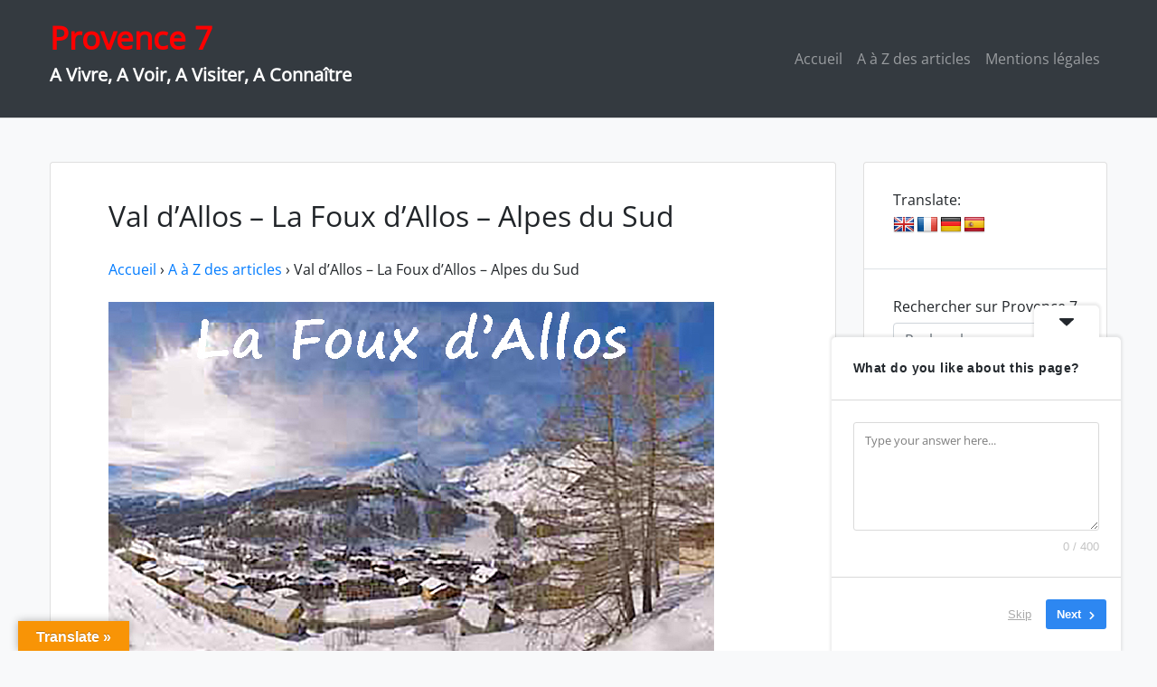

--- FILE ---
content_type: text/html; charset=UTF-8
request_url: https://www.provence7.com/a-a-z-des-articles/val-dallos-la-foux-dallos-alpes-du-sud/
body_size: 22621
content:
<!doctype html>
<html dir="ltr" lang="fr-FR" prefix="og: https://ogp.me/ns#">
<head>
	<meta charset="UTF-8">
	<meta name="viewport" content="width=device-width, initial-scale=1">
	<link rel="profile" href="http://gmpg.org/xfn/11">

	<title>Val d'Allos - La Foux d'Allos - Alpes du Sud | Provence 7</title>

		<!-- All in One SEO 4.8.9 - aioseo.com -->
	<meta name="description" content="Visite et Sports d&#039;hiver dans le Val d&#039;Allos dans les stations de La Foux d&#039;Allos et le Seignus dans les Alpes du Sud." />
	<meta name="robots" content="max-image-preview:large" />
	<meta name="author" content="Patrick Verlinden"/>
	<meta name="google-site-verification" content="p9wAZOS9phxB-74GMGKuWAq6yt_iFCRsrxgMVbtvtaE" />
	<meta name="keywords" content="val d\&#039;allos,la foux,sports d\&#039;hiver,station,visite,alpes du sud,la foux d\&#039;allos" />
	<link rel="canonical" href="https://www.provence7.com/a-a-z-des-articles/val-dallos-la-foux-dallos-alpes-du-sud/" />
	<meta name="generator" content="All in One SEO (AIOSEO) 4.8.9" />
		<meta property="og:locale" content="fr_FR" />
		<meta property="og:site_name" content="Provence 7 | A Vivre, A Voir, A Visiter, A Connaître" />
		<meta property="og:type" content="article" />
		<meta property="og:title" content="Val d&#039;Allos - La Foux d&#039;Allos - Alpes du Sud | Provence 7" />
		<meta property="og:description" content="Visite et Sports d&#039;hiver dans le Val d&#039;Allos dans les stations de La Foux d&#039;Allos et le Seignus dans les Alpes du Sud." />
		<meta property="og:url" content="https://www.provence7.com/a-a-z-des-articles/val-dallos-la-foux-dallos-alpes-du-sud/" />
		<meta property="article:published_time" content="2019-12-15T18:20:23+00:00" />
		<meta property="article:modified_time" content="2022-06-30T15:32:50+00:00" />
		<meta name="twitter:card" content="summary" />
		<meta name="twitter:title" content="Val d&#039;Allos - La Foux d&#039;Allos - Alpes du Sud | Provence 7" />
		<meta name="twitter:description" content="Visite et Sports d&#039;hiver dans le Val d&#039;Allos dans les stations de La Foux d&#039;Allos et le Seignus dans les Alpes du Sud." />
		<script type="application/ld+json" class="aioseo-schema">
			{"@context":"https:\/\/schema.org","@graph":[{"@type":"Article","@id":"https:\/\/www.provence7.com\/a-a-z-des-articles\/val-dallos-la-foux-dallos-alpes-du-sud\/#article","name":"Val d'Allos - La Foux d'Allos - Alpes du Sud | Provence 7","headline":"Val d&rsquo;Allos &#8211; La Foux d&rsquo;Allos &#8211; Alpes du Sud","author":{"@id":"https:\/\/www.provence7.com\/author\/p-verlinden\/#author"},"publisher":{"@id":"https:\/\/www.provence7.com\/#organization"},"image":{"@type":"ImageObject","url":"https:\/\/www.provence7.com\/wp-content\/uploads\/2019\/12\/La_Foux-dAllos-Flickr-C.jpg","width":670,"height":446},"datePublished":"2019-12-15T19:20:23+01:00","dateModified":"2022-06-30T16:32:50+01:00","inLanguage":"fr-FR","mainEntityOfPage":{"@id":"https:\/\/www.provence7.com\/a-a-z-des-articles\/val-dallos-la-foux-dallos-alpes-du-sud\/#webpage"},"isPartOf":{"@id":"https:\/\/www.provence7.com\/a-a-z-des-articles\/val-dallos-la-foux-dallos-alpes-du-sud\/#webpage"},"articleSection":"A \u00e0 Z des articles, Alpes-de-Haute-Provence, Sports d'Hiver, Alpes du Sud, La Foux d'Allos, Val d'Allos"},{"@type":"BreadcrumbList","@id":"https:\/\/www.provence7.com\/a-a-z-des-articles\/val-dallos-la-foux-dallos-alpes-du-sud\/#breadcrumblist","itemListElement":[{"@type":"ListItem","@id":"https:\/\/www.provence7.com#listItem","position":1,"name":"Home","item":"https:\/\/www.provence7.com","nextItem":{"@type":"ListItem","@id":"https:\/\/www.provence7.com\/theme\/portails\/#listItem","name":"Portails"}},{"@type":"ListItem","@id":"https:\/\/www.provence7.com\/theme\/portails\/#listItem","position":2,"name":"Portails","item":"https:\/\/www.provence7.com\/theme\/portails\/","nextItem":{"@type":"ListItem","@id":"https:\/\/www.provence7.com\/theme\/portails\/sports\/#listItem","name":"Sports en Provence"},"previousItem":{"@type":"ListItem","@id":"https:\/\/www.provence7.com#listItem","name":"Home"}},{"@type":"ListItem","@id":"https:\/\/www.provence7.com\/theme\/portails\/sports\/#listItem","position":3,"name":"Sports en Provence","item":"https:\/\/www.provence7.com\/theme\/portails\/sports\/","nextItem":{"@type":"ListItem","@id":"https:\/\/www.provence7.com\/theme\/portails\/sports\/sports-dhiver\/#listItem","name":"Sports d'Hiver"},"previousItem":{"@type":"ListItem","@id":"https:\/\/www.provence7.com\/theme\/portails\/#listItem","name":"Portails"}},{"@type":"ListItem","@id":"https:\/\/www.provence7.com\/theme\/portails\/sports\/sports-dhiver\/#listItem","position":4,"name":"Sports d'Hiver","item":"https:\/\/www.provence7.com\/theme\/portails\/sports\/sports-dhiver\/","nextItem":{"@type":"ListItem","@id":"https:\/\/www.provence7.com\/a-a-z-des-articles\/val-dallos-la-foux-dallos-alpes-du-sud\/#listItem","name":"Val d&rsquo;Allos &#8211; La Foux d&rsquo;Allos &#8211; Alpes du Sud"},"previousItem":{"@type":"ListItem","@id":"https:\/\/www.provence7.com\/theme\/portails\/sports\/#listItem","name":"Sports en Provence"}},{"@type":"ListItem","@id":"https:\/\/www.provence7.com\/a-a-z-des-articles\/val-dallos-la-foux-dallos-alpes-du-sud\/#listItem","position":5,"name":"Val d&rsquo;Allos &#8211; La Foux d&rsquo;Allos &#8211; Alpes du Sud","previousItem":{"@type":"ListItem","@id":"https:\/\/www.provence7.com\/theme\/portails\/sports\/sports-dhiver\/#listItem","name":"Sports d'Hiver"}}]},{"@type":"Organization","@id":"https:\/\/www.provence7.com\/#organization","name":"Provence 7","description":"A Vivre, A Voir, A Visiter, A Conna\u00eetre","url":"https:\/\/www.provence7.com\/"},{"@type":"Person","@id":"https:\/\/www.provence7.com\/author\/p-verlinden\/#author","url":"https:\/\/www.provence7.com\/author\/p-verlinden\/","name":"Patrick Verlinden","image":{"@type":"ImageObject","@id":"https:\/\/www.provence7.com\/a-a-z-des-articles\/val-dallos-la-foux-dallos-alpes-du-sud\/#authorImage","url":"https:\/\/secure.gravatar.com\/avatar\/7c14e2f28cdcc1dd784cfc17590395e02e6c881a73b2b824c1294da35d11d599?s=96&d=mm&r=g","width":96,"height":96,"caption":"Patrick Verlinden"}},{"@type":"WebPage","@id":"https:\/\/www.provence7.com\/a-a-z-des-articles\/val-dallos-la-foux-dallos-alpes-du-sud\/#webpage","url":"https:\/\/www.provence7.com\/a-a-z-des-articles\/val-dallos-la-foux-dallos-alpes-du-sud\/","name":"Val d'Allos - La Foux d'Allos - Alpes du Sud | Provence 7","description":"Visite et Sports d'hiver dans le Val d'Allos dans les stations de La Foux d'Allos et le Seignus dans les Alpes du Sud.","inLanguage":"fr-FR","isPartOf":{"@id":"https:\/\/www.provence7.com\/#website"},"breadcrumb":{"@id":"https:\/\/www.provence7.com\/a-a-z-des-articles\/val-dallos-la-foux-dallos-alpes-du-sud\/#breadcrumblist"},"author":{"@id":"https:\/\/www.provence7.com\/author\/p-verlinden\/#author"},"creator":{"@id":"https:\/\/www.provence7.com\/author\/p-verlinden\/#author"},"image":{"@type":"ImageObject","url":"https:\/\/www.provence7.com\/wp-content\/uploads\/2019\/12\/La_Foux-dAllos-Flickr-C.jpg","@id":"https:\/\/www.provence7.com\/a-a-z-des-articles\/val-dallos-la-foux-dallos-alpes-du-sud\/#mainImage","width":670,"height":446},"primaryImageOfPage":{"@id":"https:\/\/www.provence7.com\/a-a-z-des-articles\/val-dallos-la-foux-dallos-alpes-du-sud\/#mainImage"},"datePublished":"2019-12-15T19:20:23+01:00","dateModified":"2022-06-30T16:32:50+01:00"},{"@type":"WebSite","@id":"https:\/\/www.provence7.com\/#website","url":"https:\/\/www.provence7.com\/","name":"Provence 7","alternateName":"P7","description":"A Vivre, A Voir, A Visiter, A Conna\u00eetre","inLanguage":"fr-FR","publisher":{"@id":"https:\/\/www.provence7.com\/#organization"}}]}
		</script>
		<!-- All in One SEO -->

<link rel='dns-prefetch' href='//www.provence7.com' />
<link rel='dns-prefetch' href='//translate.google.com' />
<link rel="alternate" type="application/rss+xml" title="Provence 7 &raquo; Flux" href="https://www.provence7.com/feed/" />
<link rel="alternate" type="application/rss+xml" title="Provence 7 &raquo; Flux des commentaires" href="https://www.provence7.com/comments/feed/" />
<link rel="alternate" title="oEmbed (JSON)" type="application/json+oembed" href="https://www.provence7.com/wp-json/oembed/1.0/embed?url=https%3A%2F%2Fwww.provence7.com%2Fa-a-z-des-articles%2Fval-dallos-la-foux-dallos-alpes-du-sud%2F" />
<link rel="alternate" title="oEmbed (XML)" type="text/xml+oembed" href="https://www.provence7.com/wp-json/oembed/1.0/embed?url=https%3A%2F%2Fwww.provence7.com%2Fa-a-z-des-articles%2Fval-dallos-la-foux-dallos-alpes-du-sud%2F&#038;format=xml" />
		<!-- This site uses the Google Analytics by MonsterInsights plugin v9.11.1 - Using Analytics tracking - https://www.monsterinsights.com/ -->
							<script src="//www.googletagmanager.com/gtag/js?id=G-3MK3ZX28Y0"  data-cfasync="false" data-wpfc-render="false" type="text/javascript" async></script>
			<script data-cfasync="false" data-wpfc-render="false" type="text/javascript">
				var mi_version = '9.11.1';
				var mi_track_user = true;
				var mi_no_track_reason = '';
								var MonsterInsightsDefaultLocations = {"page_location":"https:\/\/www.provence7.com\/a-a-z-des-articles\/val-dallos-la-foux-dallos-alpes-du-sud\/"};
								if ( typeof MonsterInsightsPrivacyGuardFilter === 'function' ) {
					var MonsterInsightsLocations = (typeof MonsterInsightsExcludeQuery === 'object') ? MonsterInsightsPrivacyGuardFilter( MonsterInsightsExcludeQuery ) : MonsterInsightsPrivacyGuardFilter( MonsterInsightsDefaultLocations );
				} else {
					var MonsterInsightsLocations = (typeof MonsterInsightsExcludeQuery === 'object') ? MonsterInsightsExcludeQuery : MonsterInsightsDefaultLocations;
				}

								var disableStrs = [
										'ga-disable-G-3MK3ZX28Y0',
									];

				/* Function to detect opted out users */
				function __gtagTrackerIsOptedOut() {
					for (var index = 0; index < disableStrs.length; index++) {
						if (document.cookie.indexOf(disableStrs[index] + '=true') > -1) {
							return true;
						}
					}

					return false;
				}

				/* Disable tracking if the opt-out cookie exists. */
				if (__gtagTrackerIsOptedOut()) {
					for (var index = 0; index < disableStrs.length; index++) {
						window[disableStrs[index]] = true;
					}
				}

				/* Opt-out function */
				function __gtagTrackerOptout() {
					for (var index = 0; index < disableStrs.length; index++) {
						document.cookie = disableStrs[index] + '=true; expires=Thu, 31 Dec 2099 23:59:59 UTC; path=/';
						window[disableStrs[index]] = true;
					}
				}

				if ('undefined' === typeof gaOptout) {
					function gaOptout() {
						__gtagTrackerOptout();
					}
				}
								window.dataLayer = window.dataLayer || [];

				window.MonsterInsightsDualTracker = {
					helpers: {},
					trackers: {},
				};
				if (mi_track_user) {
					function __gtagDataLayer() {
						dataLayer.push(arguments);
					}

					function __gtagTracker(type, name, parameters) {
						if (!parameters) {
							parameters = {};
						}

						if (parameters.send_to) {
							__gtagDataLayer.apply(null, arguments);
							return;
						}

						if (type === 'event') {
														parameters.send_to = monsterinsights_frontend.v4_id;
							var hookName = name;
							if (typeof parameters['event_category'] !== 'undefined') {
								hookName = parameters['event_category'] + ':' + name;
							}

							if (typeof MonsterInsightsDualTracker.trackers[hookName] !== 'undefined') {
								MonsterInsightsDualTracker.trackers[hookName](parameters);
							} else {
								__gtagDataLayer('event', name, parameters);
							}
							
						} else {
							__gtagDataLayer.apply(null, arguments);
						}
					}

					__gtagTracker('js', new Date());
					__gtagTracker('set', {
						'developer_id.dZGIzZG': true,
											});
					if ( MonsterInsightsLocations.page_location ) {
						__gtagTracker('set', MonsterInsightsLocations);
					}
										__gtagTracker('config', 'G-3MK3ZX28Y0', {"forceSSL":"true","link_attribution":"true"} );
										window.gtag = __gtagTracker;										(function () {
						/* https://developers.google.com/analytics/devguides/collection/analyticsjs/ */
						/* ga and __gaTracker compatibility shim. */
						var noopfn = function () {
							return null;
						};
						var newtracker = function () {
							return new Tracker();
						};
						var Tracker = function () {
							return null;
						};
						var p = Tracker.prototype;
						p.get = noopfn;
						p.set = noopfn;
						p.send = function () {
							var args = Array.prototype.slice.call(arguments);
							args.unshift('send');
							__gaTracker.apply(null, args);
						};
						var __gaTracker = function () {
							var len = arguments.length;
							if (len === 0) {
								return;
							}
							var f = arguments[len - 1];
							if (typeof f !== 'object' || f === null || typeof f.hitCallback !== 'function') {
								if ('send' === arguments[0]) {
									var hitConverted, hitObject = false, action;
									if ('event' === arguments[1]) {
										if ('undefined' !== typeof arguments[3]) {
											hitObject = {
												'eventAction': arguments[3],
												'eventCategory': arguments[2],
												'eventLabel': arguments[4],
												'value': arguments[5] ? arguments[5] : 1,
											}
										}
									}
									if ('pageview' === arguments[1]) {
										if ('undefined' !== typeof arguments[2]) {
											hitObject = {
												'eventAction': 'page_view',
												'page_path': arguments[2],
											}
										}
									}
									if (typeof arguments[2] === 'object') {
										hitObject = arguments[2];
									}
									if (typeof arguments[5] === 'object') {
										Object.assign(hitObject, arguments[5]);
									}
									if ('undefined' !== typeof arguments[1].hitType) {
										hitObject = arguments[1];
										if ('pageview' === hitObject.hitType) {
											hitObject.eventAction = 'page_view';
										}
									}
									if (hitObject) {
										action = 'timing' === arguments[1].hitType ? 'timing_complete' : hitObject.eventAction;
										hitConverted = mapArgs(hitObject);
										__gtagTracker('event', action, hitConverted);
									}
								}
								return;
							}

							function mapArgs(args) {
								var arg, hit = {};
								var gaMap = {
									'eventCategory': 'event_category',
									'eventAction': 'event_action',
									'eventLabel': 'event_label',
									'eventValue': 'event_value',
									'nonInteraction': 'non_interaction',
									'timingCategory': 'event_category',
									'timingVar': 'name',
									'timingValue': 'value',
									'timingLabel': 'event_label',
									'page': 'page_path',
									'location': 'page_location',
									'title': 'page_title',
									'referrer' : 'page_referrer',
								};
								for (arg in args) {
																		if (!(!args.hasOwnProperty(arg) || !gaMap.hasOwnProperty(arg))) {
										hit[gaMap[arg]] = args[arg];
									} else {
										hit[arg] = args[arg];
									}
								}
								return hit;
							}

							try {
								f.hitCallback();
							} catch (ex) {
							}
						};
						__gaTracker.create = newtracker;
						__gaTracker.getByName = newtracker;
						__gaTracker.getAll = function () {
							return [];
						};
						__gaTracker.remove = noopfn;
						__gaTracker.loaded = true;
						window['__gaTracker'] = __gaTracker;
					})();
									} else {
										console.log("");
					(function () {
						function __gtagTracker() {
							return null;
						}

						window['__gtagTracker'] = __gtagTracker;
						window['gtag'] = __gtagTracker;
					})();
									}
			</script>
							<!-- / Google Analytics by MonsterInsights -->
		<style id='wp-img-auto-sizes-contain-inline-css' type='text/css'>
img:is([sizes=auto i],[sizes^="auto," i]){contain-intrinsic-size:3000px 1500px}
/*# sourceURL=wp-img-auto-sizes-contain-inline-css */
</style>
<link rel='stylesheet' id='pbkmegamenu-css' href='https://www.provence7.com/wp-content/plugins/codecanyon-147559-pbk-mega-menu-for-wordpress/css/pbk-mega-menu-gray.css?ver=1.0' type='text/css' media='all' />
<link rel='stylesheet' id='userdefinedmegamenu-css' href='https://www.provence7.com/wp-content/themes/wp-bootstrap-4/userdefined-mega-menu.css?ver=6.9' type='text/css' media='all' />
<style id='wp-emoji-styles-inline-css' type='text/css'>

	img.wp-smiley, img.emoji {
		display: inline !important;
		border: none !important;
		box-shadow: none !important;
		height: 1em !important;
		width: 1em !important;
		margin: 0 0.07em !important;
		vertical-align: -0.1em !important;
		background: none !important;
		padding: 0 !important;
	}
/*# sourceURL=wp-emoji-styles-inline-css */
</style>
<link rel='stylesheet' id='wp-block-library-css' href='https://www.provence7.com/wp-includes/css/dist/block-library/style.min.css?ver=6.9' type='text/css' media='all' />
<style id='global-styles-inline-css' type='text/css'>
:root{--wp--preset--aspect-ratio--square: 1;--wp--preset--aspect-ratio--4-3: 4/3;--wp--preset--aspect-ratio--3-4: 3/4;--wp--preset--aspect-ratio--3-2: 3/2;--wp--preset--aspect-ratio--2-3: 2/3;--wp--preset--aspect-ratio--16-9: 16/9;--wp--preset--aspect-ratio--9-16: 9/16;--wp--preset--color--black: #000000;--wp--preset--color--cyan-bluish-gray: #abb8c3;--wp--preset--color--white: #ffffff;--wp--preset--color--pale-pink: #f78da7;--wp--preset--color--vivid-red: #cf2e2e;--wp--preset--color--luminous-vivid-orange: #ff6900;--wp--preset--color--luminous-vivid-amber: #fcb900;--wp--preset--color--light-green-cyan: #7bdcb5;--wp--preset--color--vivid-green-cyan: #00d084;--wp--preset--color--pale-cyan-blue: #8ed1fc;--wp--preset--color--vivid-cyan-blue: #0693e3;--wp--preset--color--vivid-purple: #9b51e0;--wp--preset--gradient--vivid-cyan-blue-to-vivid-purple: linear-gradient(135deg,rgb(6,147,227) 0%,rgb(155,81,224) 100%);--wp--preset--gradient--light-green-cyan-to-vivid-green-cyan: linear-gradient(135deg,rgb(122,220,180) 0%,rgb(0,208,130) 100%);--wp--preset--gradient--luminous-vivid-amber-to-luminous-vivid-orange: linear-gradient(135deg,rgb(252,185,0) 0%,rgb(255,105,0) 100%);--wp--preset--gradient--luminous-vivid-orange-to-vivid-red: linear-gradient(135deg,rgb(255,105,0) 0%,rgb(207,46,46) 100%);--wp--preset--gradient--very-light-gray-to-cyan-bluish-gray: linear-gradient(135deg,rgb(238,238,238) 0%,rgb(169,184,195) 100%);--wp--preset--gradient--cool-to-warm-spectrum: linear-gradient(135deg,rgb(74,234,220) 0%,rgb(151,120,209) 20%,rgb(207,42,186) 40%,rgb(238,44,130) 60%,rgb(251,105,98) 80%,rgb(254,248,76) 100%);--wp--preset--gradient--blush-light-purple: linear-gradient(135deg,rgb(255,206,236) 0%,rgb(152,150,240) 100%);--wp--preset--gradient--blush-bordeaux: linear-gradient(135deg,rgb(254,205,165) 0%,rgb(254,45,45) 50%,rgb(107,0,62) 100%);--wp--preset--gradient--luminous-dusk: linear-gradient(135deg,rgb(255,203,112) 0%,rgb(199,81,192) 50%,rgb(65,88,208) 100%);--wp--preset--gradient--pale-ocean: linear-gradient(135deg,rgb(255,245,203) 0%,rgb(182,227,212) 50%,rgb(51,167,181) 100%);--wp--preset--gradient--electric-grass: linear-gradient(135deg,rgb(202,248,128) 0%,rgb(113,206,126) 100%);--wp--preset--gradient--midnight: linear-gradient(135deg,rgb(2,3,129) 0%,rgb(40,116,252) 100%);--wp--preset--font-size--small: 13px;--wp--preset--font-size--medium: 20px;--wp--preset--font-size--large: 36px;--wp--preset--font-size--x-large: 42px;--wp--preset--spacing--20: 0.44rem;--wp--preset--spacing--30: 0.67rem;--wp--preset--spacing--40: 1rem;--wp--preset--spacing--50: 1.5rem;--wp--preset--spacing--60: 2.25rem;--wp--preset--spacing--70: 3.38rem;--wp--preset--spacing--80: 5.06rem;--wp--preset--shadow--natural: 6px 6px 9px rgba(0, 0, 0, 0.2);--wp--preset--shadow--deep: 12px 12px 50px rgba(0, 0, 0, 0.4);--wp--preset--shadow--sharp: 6px 6px 0px rgba(0, 0, 0, 0.2);--wp--preset--shadow--outlined: 6px 6px 0px -3px rgb(255, 255, 255), 6px 6px rgb(0, 0, 0);--wp--preset--shadow--crisp: 6px 6px 0px rgb(0, 0, 0);}:where(.is-layout-flex){gap: 0.5em;}:where(.is-layout-grid){gap: 0.5em;}body .is-layout-flex{display: flex;}.is-layout-flex{flex-wrap: wrap;align-items: center;}.is-layout-flex > :is(*, div){margin: 0;}body .is-layout-grid{display: grid;}.is-layout-grid > :is(*, div){margin: 0;}:where(.wp-block-columns.is-layout-flex){gap: 2em;}:where(.wp-block-columns.is-layout-grid){gap: 2em;}:where(.wp-block-post-template.is-layout-flex){gap: 1.25em;}:where(.wp-block-post-template.is-layout-grid){gap: 1.25em;}.has-black-color{color: var(--wp--preset--color--black) !important;}.has-cyan-bluish-gray-color{color: var(--wp--preset--color--cyan-bluish-gray) !important;}.has-white-color{color: var(--wp--preset--color--white) !important;}.has-pale-pink-color{color: var(--wp--preset--color--pale-pink) !important;}.has-vivid-red-color{color: var(--wp--preset--color--vivid-red) !important;}.has-luminous-vivid-orange-color{color: var(--wp--preset--color--luminous-vivid-orange) !important;}.has-luminous-vivid-amber-color{color: var(--wp--preset--color--luminous-vivid-amber) !important;}.has-light-green-cyan-color{color: var(--wp--preset--color--light-green-cyan) !important;}.has-vivid-green-cyan-color{color: var(--wp--preset--color--vivid-green-cyan) !important;}.has-pale-cyan-blue-color{color: var(--wp--preset--color--pale-cyan-blue) !important;}.has-vivid-cyan-blue-color{color: var(--wp--preset--color--vivid-cyan-blue) !important;}.has-vivid-purple-color{color: var(--wp--preset--color--vivid-purple) !important;}.has-black-background-color{background-color: var(--wp--preset--color--black) !important;}.has-cyan-bluish-gray-background-color{background-color: var(--wp--preset--color--cyan-bluish-gray) !important;}.has-white-background-color{background-color: var(--wp--preset--color--white) !important;}.has-pale-pink-background-color{background-color: var(--wp--preset--color--pale-pink) !important;}.has-vivid-red-background-color{background-color: var(--wp--preset--color--vivid-red) !important;}.has-luminous-vivid-orange-background-color{background-color: var(--wp--preset--color--luminous-vivid-orange) !important;}.has-luminous-vivid-amber-background-color{background-color: var(--wp--preset--color--luminous-vivid-amber) !important;}.has-light-green-cyan-background-color{background-color: var(--wp--preset--color--light-green-cyan) !important;}.has-vivid-green-cyan-background-color{background-color: var(--wp--preset--color--vivid-green-cyan) !important;}.has-pale-cyan-blue-background-color{background-color: var(--wp--preset--color--pale-cyan-blue) !important;}.has-vivid-cyan-blue-background-color{background-color: var(--wp--preset--color--vivid-cyan-blue) !important;}.has-vivid-purple-background-color{background-color: var(--wp--preset--color--vivid-purple) !important;}.has-black-border-color{border-color: var(--wp--preset--color--black) !important;}.has-cyan-bluish-gray-border-color{border-color: var(--wp--preset--color--cyan-bluish-gray) !important;}.has-white-border-color{border-color: var(--wp--preset--color--white) !important;}.has-pale-pink-border-color{border-color: var(--wp--preset--color--pale-pink) !important;}.has-vivid-red-border-color{border-color: var(--wp--preset--color--vivid-red) !important;}.has-luminous-vivid-orange-border-color{border-color: var(--wp--preset--color--luminous-vivid-orange) !important;}.has-luminous-vivid-amber-border-color{border-color: var(--wp--preset--color--luminous-vivid-amber) !important;}.has-light-green-cyan-border-color{border-color: var(--wp--preset--color--light-green-cyan) !important;}.has-vivid-green-cyan-border-color{border-color: var(--wp--preset--color--vivid-green-cyan) !important;}.has-pale-cyan-blue-border-color{border-color: var(--wp--preset--color--pale-cyan-blue) !important;}.has-vivid-cyan-blue-border-color{border-color: var(--wp--preset--color--vivid-cyan-blue) !important;}.has-vivid-purple-border-color{border-color: var(--wp--preset--color--vivid-purple) !important;}.has-vivid-cyan-blue-to-vivid-purple-gradient-background{background: var(--wp--preset--gradient--vivid-cyan-blue-to-vivid-purple) !important;}.has-light-green-cyan-to-vivid-green-cyan-gradient-background{background: var(--wp--preset--gradient--light-green-cyan-to-vivid-green-cyan) !important;}.has-luminous-vivid-amber-to-luminous-vivid-orange-gradient-background{background: var(--wp--preset--gradient--luminous-vivid-amber-to-luminous-vivid-orange) !important;}.has-luminous-vivid-orange-to-vivid-red-gradient-background{background: var(--wp--preset--gradient--luminous-vivid-orange-to-vivid-red) !important;}.has-very-light-gray-to-cyan-bluish-gray-gradient-background{background: var(--wp--preset--gradient--very-light-gray-to-cyan-bluish-gray) !important;}.has-cool-to-warm-spectrum-gradient-background{background: var(--wp--preset--gradient--cool-to-warm-spectrum) !important;}.has-blush-light-purple-gradient-background{background: var(--wp--preset--gradient--blush-light-purple) !important;}.has-blush-bordeaux-gradient-background{background: var(--wp--preset--gradient--blush-bordeaux) !important;}.has-luminous-dusk-gradient-background{background: var(--wp--preset--gradient--luminous-dusk) !important;}.has-pale-ocean-gradient-background{background: var(--wp--preset--gradient--pale-ocean) !important;}.has-electric-grass-gradient-background{background: var(--wp--preset--gradient--electric-grass) !important;}.has-midnight-gradient-background{background: var(--wp--preset--gradient--midnight) !important;}.has-small-font-size{font-size: var(--wp--preset--font-size--small) !important;}.has-medium-font-size{font-size: var(--wp--preset--font-size--medium) !important;}.has-large-font-size{font-size: var(--wp--preset--font-size--large) !important;}.has-x-large-font-size{font-size: var(--wp--preset--font-size--x-large) !important;}
/*# sourceURL=global-styles-inline-css */
</style>

<style id='classic-theme-styles-inline-css' type='text/css'>
/*! This file is auto-generated */
.wp-block-button__link{color:#fff;background-color:#32373c;border-radius:9999px;box-shadow:none;text-decoration:none;padding:calc(.667em + 2px) calc(1.333em + 2px);font-size:1.125em}.wp-block-file__button{background:#32373c;color:#fff;text-decoration:none}
/*# sourceURL=/wp-includes/css/classic-themes.min.css */
</style>
<link rel='stylesheet' id='google-language-translator-css' href='https://www.provence7.com/wp-content/plugins/google-language-translator/css/style.css?ver=6.0.20' type='text/css' media='' />
<link rel='stylesheet' id='glt-toolbar-styles-css' href='https://www.provence7.com/wp-content/plugins/google-language-translator/css/toolbar.css?ver=6.0.20' type='text/css' media='' />
<link rel='stylesheet' id='open-iconic-bootstrap-css' href='https://www.provence7.com/wp-content/themes/wp-bootstrap-4/assets/css/open-iconic-bootstrap.css?ver=v4.0.0' type='text/css' media='all' />
<link rel='stylesheet' id='bootstrap-4-css' href='https://www.provence7.com/wp-content/themes/wp-bootstrap-4/assets/css/bootstrap.css?ver=v4.0.0' type='text/css' media='all' />
<link rel='stylesheet' id='wp-bootstrap-4-style-css' href='https://www.provence7.com/wp-content/themes/wp-bootstrap-4/style.css?ver=1.0.2' type='text/css' media='all' />
<script type="text/javascript" src="https://www.provence7.com/wp-includes/js/jquery/jquery.min.js?ver=3.7.1" id="jquery-core-js"></script>
<script type="text/javascript" src="https://www.provence7.com/wp-includes/js/jquery/jquery-migrate.min.js?ver=3.4.1" id="jquery-migrate-js"></script>
<script type="text/javascript" src="https://www.provence7.com/wp-content/plugins/codecanyon-147559-pbk-mega-menu-for-wordpress/js/pbk-custom.js?ver=1.0" id="pbkcustomscript-js"></script>
<script type="text/javascript" src="https://www.provence7.com/wp-content/plugins/google-analytics-for-wordpress/assets/js/frontend-gtag.min.js?ver=9.11.1" id="monsterinsights-frontend-script-js" async="async" data-wp-strategy="async"></script>
<script data-cfasync="false" data-wpfc-render="false" type="text/javascript" id='monsterinsights-frontend-script-js-extra'>/* <![CDATA[ */
var monsterinsights_frontend = {"js_events_tracking":"true","download_extensions":"doc,pdf,ppt,zip,xls,docx,pptx,xlsx","inbound_paths":"[{\"path\":\"\\\/go\\\/\",\"label\":\"affiliate\"},{\"path\":\"\\\/recommend\\\/\",\"label\":\"affiliate\"}]","home_url":"https:\/\/www.provence7.com","hash_tracking":"false","v4_id":"G-3MK3ZX28Y0"};/* ]]> */
</script>
<link rel="https://api.w.org/" href="https://www.provence7.com/wp-json/" /><link rel="alternate" title="JSON" type="application/json" href="https://www.provence7.com/wp-json/wp/v2/posts/71234" /><link rel="EditURI" type="application/rsd+xml" title="RSD" href="https://www.provence7.com/xmlrpc.php?rsd" />
<meta name="generator" content="WordPress 6.9" />
<link rel='shortlink' href='https://www.provence7.com/?p=71234' />
<style>.home #google_language_translator {
	min-height : 30px!important ;

}p.hello{font-size:12px;color:darkgray;}#google_language_translator,#flags{text-align:left;}#google_language_translator{clear:both;}#flags{width:165px;}#flags a{display:inline-block;margin-right:2px;}#google_language_translator a{display:none!important;}div.skiptranslate.goog-te-gadget{display:inline!important;}.goog-te-gadget{color:transparent!important;}.goog-te-gadget{font-size:0px!important;}.goog-branding{display:none;}.goog-tooltip{display: none!important;}.goog-tooltip:hover{display: none!important;}.goog-text-highlight{background-color:transparent!important;border:none!important;box-shadow:none!important;}#google_language_translator{display:none;}#google_language_translator select.goog-te-combo{color:#32373c;}div.skiptranslate{display:none!important;}body{top:0px!important;}#goog-gt-{display:none!important;}font font{background-color:transparent!important;box-shadow:none!important;position:initial!important;}#glt-translate-trigger{left:20px;right:auto;}#glt-translate-trigger > span{color:#ffffff;}#glt-translate-trigger{background:#f89406;}.goog-te-gadget .goog-te-combo{width:100%;}</style>		<style type="text/css" id="wp-custom-css">
			img {
    
    margin-bottom: 4px;
}

#post .wp-post-image {
	width:220px;
}		</style>
		<style id="kirki-inline-styles">.custom-logo{height:61px;width:auto;}.navbar.bg-dark{background-color:#343a40 !important;}.btn-link,.btn-outline-primary,.content-area .sp-the-post .entry-header .entry-title a:hover,a{color:#007bff;}.btn-primary,.button.add_to_cart_button,.price_slider_amount button[type="submit"],.sp-services-section .sp-single-service .sp-service-icon,.wc-proceed-to-checkout .checkout-button.button,input[type="button"],input[type="reset"],input[type="submit"]{background-color:#007bff;}.btn-outline-primary,.btn-primary,.button.add_to_cart_button,.price_slider_amount button[type="submit"],.wc-proceed-to-checkout .checkout-button.button,input[type="button"],input[type="reset"],input[type="submit"]{border-color:#007bff;}.btn-outline-primary:hover{background-color:#007bff;border-color:#007bff;}.entry-title a:hover{color:#007bff !important;}.btn-outline-primary:focus,.btn-primary:focus{-webkit-box-shadow:0 0 0 0.1rem #007bff;-moz-box-shadow:0 0 0 0.1rem #007bff;box-shadow:0 0 0 0.1rem #007bff;}.form-row.place-order button[type="submit"],.shop_table.shop_table_responsive.woocommerce-cart-form__contents button[type="submit"],.single-product .summary.entry-summary button[type="submit"]{background-color:#007bff;border-color:#007bff;}.btn-link:hover,.comments-link a:hover,.edit-link a:hover,.entry-meta a:hover,a:active,a:focus,a:hover{color:#0069d9;}.btn-primary:active,.btn-primary:focus,.btn-primary:hover,.btn-primary:not(:disabled):not(.disabled):active,.button.add_to_cart_button:hover,.price_slider_amount button[type="submit"]:hover,.wc-proceed-to-checkout .checkout-button.button:hover,input[type="button"]:active,input[type="button"]:focus,input[type="button"]:hover,input[type="submit"]:active,input[type="submit"]:focus,input[type="submit"]:hover{background-color:#0069d9;border-color:#0069d9;}.form-row.place-order button[type="submit"]:hover,.shop_table.shop_table_responsive.woocommerce-cart-form__contents button[type="submit"]:hover,.single-product .summary.entry-summary button[type="submit"]:hover{background-color:#0069d9 !important;border-color:#0069d9 !important;}.site-footer.bg-white{background-color:#ffffff !important;}.site-footer.text-muted{color:#6c757d !important;}.site-footer a{color:#007bff !important;}body,button,input,optgroup,select,textarea{font-family:Open Sans;font-weight:400;}.h1,.h2,.h3,.h4,.h5,.h6,h1,h2,h3,h4,h5,h6{font-family:Open Sans;font-weight:400;}.container{max-width:1200px;}.elementor-section.elementor-section-boxed>.elementor-container{max-width:1200px;}/* cyrillic-ext */
@font-face {
  font-family: 'Open Sans';
  font-style: normal;
  font-weight: 400;
  font-stretch: 100%;
  font-display: swap;
  src: url(https://www.provence7.com/wp-content/fonts/open-sans/memSYaGs126MiZpBA-UvWbX2vVnXBbObj2OVZyOOSr4dVJWUgsjZ0B4taVIGxA.woff2) format('woff2');
  unicode-range: U+0460-052F, U+1C80-1C8A, U+20B4, U+2DE0-2DFF, U+A640-A69F, U+FE2E-FE2F;
}
/* cyrillic */
@font-face {
  font-family: 'Open Sans';
  font-style: normal;
  font-weight: 400;
  font-stretch: 100%;
  font-display: swap;
  src: url(https://www.provence7.com/wp-content/fonts/open-sans/memSYaGs126MiZpBA-UvWbX2vVnXBbObj2OVZyOOSr4dVJWUgsjZ0B4kaVIGxA.woff2) format('woff2');
  unicode-range: U+0301, U+0400-045F, U+0490-0491, U+04B0-04B1, U+2116;
}
/* greek-ext */
@font-face {
  font-family: 'Open Sans';
  font-style: normal;
  font-weight: 400;
  font-stretch: 100%;
  font-display: swap;
  src: url(https://www.provence7.com/wp-content/fonts/open-sans/memSYaGs126MiZpBA-UvWbX2vVnXBbObj2OVZyOOSr4dVJWUgsjZ0B4saVIGxA.woff2) format('woff2');
  unicode-range: U+1F00-1FFF;
}
/* greek */
@font-face {
  font-family: 'Open Sans';
  font-style: normal;
  font-weight: 400;
  font-stretch: 100%;
  font-display: swap;
  src: url(https://www.provence7.com/wp-content/fonts/open-sans/memSYaGs126MiZpBA-UvWbX2vVnXBbObj2OVZyOOSr4dVJWUgsjZ0B4jaVIGxA.woff2) format('woff2');
  unicode-range: U+0370-0377, U+037A-037F, U+0384-038A, U+038C, U+038E-03A1, U+03A3-03FF;
}
/* hebrew */
@font-face {
  font-family: 'Open Sans';
  font-style: normal;
  font-weight: 400;
  font-stretch: 100%;
  font-display: swap;
  src: url(https://www.provence7.com/wp-content/fonts/open-sans/memSYaGs126MiZpBA-UvWbX2vVnXBbObj2OVZyOOSr4dVJWUgsjZ0B4iaVIGxA.woff2) format('woff2');
  unicode-range: U+0307-0308, U+0590-05FF, U+200C-2010, U+20AA, U+25CC, U+FB1D-FB4F;
}
/* math */
@font-face {
  font-family: 'Open Sans';
  font-style: normal;
  font-weight: 400;
  font-stretch: 100%;
  font-display: swap;
  src: url(https://www.provence7.com/wp-content/fonts/open-sans/memSYaGs126MiZpBA-UvWbX2vVnXBbObj2OVZyOOSr4dVJWUgsjZ0B5caVIGxA.woff2) format('woff2');
  unicode-range: U+0302-0303, U+0305, U+0307-0308, U+0310, U+0312, U+0315, U+031A, U+0326-0327, U+032C, U+032F-0330, U+0332-0333, U+0338, U+033A, U+0346, U+034D, U+0391-03A1, U+03A3-03A9, U+03B1-03C9, U+03D1, U+03D5-03D6, U+03F0-03F1, U+03F4-03F5, U+2016-2017, U+2034-2038, U+203C, U+2040, U+2043, U+2047, U+2050, U+2057, U+205F, U+2070-2071, U+2074-208E, U+2090-209C, U+20D0-20DC, U+20E1, U+20E5-20EF, U+2100-2112, U+2114-2115, U+2117-2121, U+2123-214F, U+2190, U+2192, U+2194-21AE, U+21B0-21E5, U+21F1-21F2, U+21F4-2211, U+2213-2214, U+2216-22FF, U+2308-230B, U+2310, U+2319, U+231C-2321, U+2336-237A, U+237C, U+2395, U+239B-23B7, U+23D0, U+23DC-23E1, U+2474-2475, U+25AF, U+25B3, U+25B7, U+25BD, U+25C1, U+25CA, U+25CC, U+25FB, U+266D-266F, U+27C0-27FF, U+2900-2AFF, U+2B0E-2B11, U+2B30-2B4C, U+2BFE, U+3030, U+FF5B, U+FF5D, U+1D400-1D7FF, U+1EE00-1EEFF;
}
/* symbols */
@font-face {
  font-family: 'Open Sans';
  font-style: normal;
  font-weight: 400;
  font-stretch: 100%;
  font-display: swap;
  src: url(https://www.provence7.com/wp-content/fonts/open-sans/memSYaGs126MiZpBA-UvWbX2vVnXBbObj2OVZyOOSr4dVJWUgsjZ0B5OaVIGxA.woff2) format('woff2');
  unicode-range: U+0001-000C, U+000E-001F, U+007F-009F, U+20DD-20E0, U+20E2-20E4, U+2150-218F, U+2190, U+2192, U+2194-2199, U+21AF, U+21E6-21F0, U+21F3, U+2218-2219, U+2299, U+22C4-22C6, U+2300-243F, U+2440-244A, U+2460-24FF, U+25A0-27BF, U+2800-28FF, U+2921-2922, U+2981, U+29BF, U+29EB, U+2B00-2BFF, U+4DC0-4DFF, U+FFF9-FFFB, U+10140-1018E, U+10190-1019C, U+101A0, U+101D0-101FD, U+102E0-102FB, U+10E60-10E7E, U+1D2C0-1D2D3, U+1D2E0-1D37F, U+1F000-1F0FF, U+1F100-1F1AD, U+1F1E6-1F1FF, U+1F30D-1F30F, U+1F315, U+1F31C, U+1F31E, U+1F320-1F32C, U+1F336, U+1F378, U+1F37D, U+1F382, U+1F393-1F39F, U+1F3A7-1F3A8, U+1F3AC-1F3AF, U+1F3C2, U+1F3C4-1F3C6, U+1F3CA-1F3CE, U+1F3D4-1F3E0, U+1F3ED, U+1F3F1-1F3F3, U+1F3F5-1F3F7, U+1F408, U+1F415, U+1F41F, U+1F426, U+1F43F, U+1F441-1F442, U+1F444, U+1F446-1F449, U+1F44C-1F44E, U+1F453, U+1F46A, U+1F47D, U+1F4A3, U+1F4B0, U+1F4B3, U+1F4B9, U+1F4BB, U+1F4BF, U+1F4C8-1F4CB, U+1F4D6, U+1F4DA, U+1F4DF, U+1F4E3-1F4E6, U+1F4EA-1F4ED, U+1F4F7, U+1F4F9-1F4FB, U+1F4FD-1F4FE, U+1F503, U+1F507-1F50B, U+1F50D, U+1F512-1F513, U+1F53E-1F54A, U+1F54F-1F5FA, U+1F610, U+1F650-1F67F, U+1F687, U+1F68D, U+1F691, U+1F694, U+1F698, U+1F6AD, U+1F6B2, U+1F6B9-1F6BA, U+1F6BC, U+1F6C6-1F6CF, U+1F6D3-1F6D7, U+1F6E0-1F6EA, U+1F6F0-1F6F3, U+1F6F7-1F6FC, U+1F700-1F7FF, U+1F800-1F80B, U+1F810-1F847, U+1F850-1F859, U+1F860-1F887, U+1F890-1F8AD, U+1F8B0-1F8BB, U+1F8C0-1F8C1, U+1F900-1F90B, U+1F93B, U+1F946, U+1F984, U+1F996, U+1F9E9, U+1FA00-1FA6F, U+1FA70-1FA7C, U+1FA80-1FA89, U+1FA8F-1FAC6, U+1FACE-1FADC, U+1FADF-1FAE9, U+1FAF0-1FAF8, U+1FB00-1FBFF;
}
/* vietnamese */
@font-face {
  font-family: 'Open Sans';
  font-style: normal;
  font-weight: 400;
  font-stretch: 100%;
  font-display: swap;
  src: url(https://www.provence7.com/wp-content/fonts/open-sans/memSYaGs126MiZpBA-UvWbX2vVnXBbObj2OVZyOOSr4dVJWUgsjZ0B4vaVIGxA.woff2) format('woff2');
  unicode-range: U+0102-0103, U+0110-0111, U+0128-0129, U+0168-0169, U+01A0-01A1, U+01AF-01B0, U+0300-0301, U+0303-0304, U+0308-0309, U+0323, U+0329, U+1EA0-1EF9, U+20AB;
}
/* latin-ext */
@font-face {
  font-family: 'Open Sans';
  font-style: normal;
  font-weight: 400;
  font-stretch: 100%;
  font-display: swap;
  src: url(https://www.provence7.com/wp-content/fonts/open-sans/memSYaGs126MiZpBA-UvWbX2vVnXBbObj2OVZyOOSr4dVJWUgsjZ0B4uaVIGxA.woff2) format('woff2');
  unicode-range: U+0100-02BA, U+02BD-02C5, U+02C7-02CC, U+02CE-02D7, U+02DD-02FF, U+0304, U+0308, U+0329, U+1D00-1DBF, U+1E00-1E9F, U+1EF2-1EFF, U+2020, U+20A0-20AB, U+20AD-20C0, U+2113, U+2C60-2C7F, U+A720-A7FF;
}
/* latin */
@font-face {
  font-family: 'Open Sans';
  font-style: normal;
  font-weight: 400;
  font-stretch: 100%;
  font-display: swap;
  src: url(https://www.provence7.com/wp-content/fonts/open-sans/memSYaGs126MiZpBA-UvWbX2vVnXBbObj2OVZyOOSr4dVJWUgsjZ0B4gaVI.woff2) format('woff2');
  unicode-range: U+0000-00FF, U+0131, U+0152-0153, U+02BB-02BC, U+02C6, U+02DA, U+02DC, U+0304, U+0308, U+0329, U+2000-206F, U+20AC, U+2122, U+2191, U+2193, U+2212, U+2215, U+FEFF, U+FFFD;
}/* cyrillic-ext */
@font-face {
  font-family: 'Open Sans';
  font-style: normal;
  font-weight: 400;
  font-stretch: 100%;
  font-display: swap;
  src: url(https://www.provence7.com/wp-content/fonts/open-sans/memSYaGs126MiZpBA-UvWbX2vVnXBbObj2OVZyOOSr4dVJWUgsjZ0B4taVIGxA.woff2) format('woff2');
  unicode-range: U+0460-052F, U+1C80-1C8A, U+20B4, U+2DE0-2DFF, U+A640-A69F, U+FE2E-FE2F;
}
/* cyrillic */
@font-face {
  font-family: 'Open Sans';
  font-style: normal;
  font-weight: 400;
  font-stretch: 100%;
  font-display: swap;
  src: url(https://www.provence7.com/wp-content/fonts/open-sans/memSYaGs126MiZpBA-UvWbX2vVnXBbObj2OVZyOOSr4dVJWUgsjZ0B4kaVIGxA.woff2) format('woff2');
  unicode-range: U+0301, U+0400-045F, U+0490-0491, U+04B0-04B1, U+2116;
}
/* greek-ext */
@font-face {
  font-family: 'Open Sans';
  font-style: normal;
  font-weight: 400;
  font-stretch: 100%;
  font-display: swap;
  src: url(https://www.provence7.com/wp-content/fonts/open-sans/memSYaGs126MiZpBA-UvWbX2vVnXBbObj2OVZyOOSr4dVJWUgsjZ0B4saVIGxA.woff2) format('woff2');
  unicode-range: U+1F00-1FFF;
}
/* greek */
@font-face {
  font-family: 'Open Sans';
  font-style: normal;
  font-weight: 400;
  font-stretch: 100%;
  font-display: swap;
  src: url(https://www.provence7.com/wp-content/fonts/open-sans/memSYaGs126MiZpBA-UvWbX2vVnXBbObj2OVZyOOSr4dVJWUgsjZ0B4jaVIGxA.woff2) format('woff2');
  unicode-range: U+0370-0377, U+037A-037F, U+0384-038A, U+038C, U+038E-03A1, U+03A3-03FF;
}
/* hebrew */
@font-face {
  font-family: 'Open Sans';
  font-style: normal;
  font-weight: 400;
  font-stretch: 100%;
  font-display: swap;
  src: url(https://www.provence7.com/wp-content/fonts/open-sans/memSYaGs126MiZpBA-UvWbX2vVnXBbObj2OVZyOOSr4dVJWUgsjZ0B4iaVIGxA.woff2) format('woff2');
  unicode-range: U+0307-0308, U+0590-05FF, U+200C-2010, U+20AA, U+25CC, U+FB1D-FB4F;
}
/* math */
@font-face {
  font-family: 'Open Sans';
  font-style: normal;
  font-weight: 400;
  font-stretch: 100%;
  font-display: swap;
  src: url(https://www.provence7.com/wp-content/fonts/open-sans/memSYaGs126MiZpBA-UvWbX2vVnXBbObj2OVZyOOSr4dVJWUgsjZ0B5caVIGxA.woff2) format('woff2');
  unicode-range: U+0302-0303, U+0305, U+0307-0308, U+0310, U+0312, U+0315, U+031A, U+0326-0327, U+032C, U+032F-0330, U+0332-0333, U+0338, U+033A, U+0346, U+034D, U+0391-03A1, U+03A3-03A9, U+03B1-03C9, U+03D1, U+03D5-03D6, U+03F0-03F1, U+03F4-03F5, U+2016-2017, U+2034-2038, U+203C, U+2040, U+2043, U+2047, U+2050, U+2057, U+205F, U+2070-2071, U+2074-208E, U+2090-209C, U+20D0-20DC, U+20E1, U+20E5-20EF, U+2100-2112, U+2114-2115, U+2117-2121, U+2123-214F, U+2190, U+2192, U+2194-21AE, U+21B0-21E5, U+21F1-21F2, U+21F4-2211, U+2213-2214, U+2216-22FF, U+2308-230B, U+2310, U+2319, U+231C-2321, U+2336-237A, U+237C, U+2395, U+239B-23B7, U+23D0, U+23DC-23E1, U+2474-2475, U+25AF, U+25B3, U+25B7, U+25BD, U+25C1, U+25CA, U+25CC, U+25FB, U+266D-266F, U+27C0-27FF, U+2900-2AFF, U+2B0E-2B11, U+2B30-2B4C, U+2BFE, U+3030, U+FF5B, U+FF5D, U+1D400-1D7FF, U+1EE00-1EEFF;
}
/* symbols */
@font-face {
  font-family: 'Open Sans';
  font-style: normal;
  font-weight: 400;
  font-stretch: 100%;
  font-display: swap;
  src: url(https://www.provence7.com/wp-content/fonts/open-sans/memSYaGs126MiZpBA-UvWbX2vVnXBbObj2OVZyOOSr4dVJWUgsjZ0B5OaVIGxA.woff2) format('woff2');
  unicode-range: U+0001-000C, U+000E-001F, U+007F-009F, U+20DD-20E0, U+20E2-20E4, U+2150-218F, U+2190, U+2192, U+2194-2199, U+21AF, U+21E6-21F0, U+21F3, U+2218-2219, U+2299, U+22C4-22C6, U+2300-243F, U+2440-244A, U+2460-24FF, U+25A0-27BF, U+2800-28FF, U+2921-2922, U+2981, U+29BF, U+29EB, U+2B00-2BFF, U+4DC0-4DFF, U+FFF9-FFFB, U+10140-1018E, U+10190-1019C, U+101A0, U+101D0-101FD, U+102E0-102FB, U+10E60-10E7E, U+1D2C0-1D2D3, U+1D2E0-1D37F, U+1F000-1F0FF, U+1F100-1F1AD, U+1F1E6-1F1FF, U+1F30D-1F30F, U+1F315, U+1F31C, U+1F31E, U+1F320-1F32C, U+1F336, U+1F378, U+1F37D, U+1F382, U+1F393-1F39F, U+1F3A7-1F3A8, U+1F3AC-1F3AF, U+1F3C2, U+1F3C4-1F3C6, U+1F3CA-1F3CE, U+1F3D4-1F3E0, U+1F3ED, U+1F3F1-1F3F3, U+1F3F5-1F3F7, U+1F408, U+1F415, U+1F41F, U+1F426, U+1F43F, U+1F441-1F442, U+1F444, U+1F446-1F449, U+1F44C-1F44E, U+1F453, U+1F46A, U+1F47D, U+1F4A3, U+1F4B0, U+1F4B3, U+1F4B9, U+1F4BB, U+1F4BF, U+1F4C8-1F4CB, U+1F4D6, U+1F4DA, U+1F4DF, U+1F4E3-1F4E6, U+1F4EA-1F4ED, U+1F4F7, U+1F4F9-1F4FB, U+1F4FD-1F4FE, U+1F503, U+1F507-1F50B, U+1F50D, U+1F512-1F513, U+1F53E-1F54A, U+1F54F-1F5FA, U+1F610, U+1F650-1F67F, U+1F687, U+1F68D, U+1F691, U+1F694, U+1F698, U+1F6AD, U+1F6B2, U+1F6B9-1F6BA, U+1F6BC, U+1F6C6-1F6CF, U+1F6D3-1F6D7, U+1F6E0-1F6EA, U+1F6F0-1F6F3, U+1F6F7-1F6FC, U+1F700-1F7FF, U+1F800-1F80B, U+1F810-1F847, U+1F850-1F859, U+1F860-1F887, U+1F890-1F8AD, U+1F8B0-1F8BB, U+1F8C0-1F8C1, U+1F900-1F90B, U+1F93B, U+1F946, U+1F984, U+1F996, U+1F9E9, U+1FA00-1FA6F, U+1FA70-1FA7C, U+1FA80-1FA89, U+1FA8F-1FAC6, U+1FACE-1FADC, U+1FADF-1FAE9, U+1FAF0-1FAF8, U+1FB00-1FBFF;
}
/* vietnamese */
@font-face {
  font-family: 'Open Sans';
  font-style: normal;
  font-weight: 400;
  font-stretch: 100%;
  font-display: swap;
  src: url(https://www.provence7.com/wp-content/fonts/open-sans/memSYaGs126MiZpBA-UvWbX2vVnXBbObj2OVZyOOSr4dVJWUgsjZ0B4vaVIGxA.woff2) format('woff2');
  unicode-range: U+0102-0103, U+0110-0111, U+0128-0129, U+0168-0169, U+01A0-01A1, U+01AF-01B0, U+0300-0301, U+0303-0304, U+0308-0309, U+0323, U+0329, U+1EA0-1EF9, U+20AB;
}
/* latin-ext */
@font-face {
  font-family: 'Open Sans';
  font-style: normal;
  font-weight: 400;
  font-stretch: 100%;
  font-display: swap;
  src: url(https://www.provence7.com/wp-content/fonts/open-sans/memSYaGs126MiZpBA-UvWbX2vVnXBbObj2OVZyOOSr4dVJWUgsjZ0B4uaVIGxA.woff2) format('woff2');
  unicode-range: U+0100-02BA, U+02BD-02C5, U+02C7-02CC, U+02CE-02D7, U+02DD-02FF, U+0304, U+0308, U+0329, U+1D00-1DBF, U+1E00-1E9F, U+1EF2-1EFF, U+2020, U+20A0-20AB, U+20AD-20C0, U+2113, U+2C60-2C7F, U+A720-A7FF;
}
/* latin */
@font-face {
  font-family: 'Open Sans';
  font-style: normal;
  font-weight: 400;
  font-stretch: 100%;
  font-display: swap;
  src: url(https://www.provence7.com/wp-content/fonts/open-sans/memSYaGs126MiZpBA-UvWbX2vVnXBbObj2OVZyOOSr4dVJWUgsjZ0B4gaVI.woff2) format('woff2');
  unicode-range: U+0000-00FF, U+0131, U+0152-0153, U+02BB-02BC, U+02C6, U+02DA, U+02DC, U+0304, U+0308, U+0329, U+2000-206F, U+20AC, U+2122, U+2191, U+2193, U+2212, U+2215, U+FEFF, U+FFFD;
}/* cyrillic-ext */
@font-face {
  font-family: 'Open Sans';
  font-style: normal;
  font-weight: 400;
  font-stretch: 100%;
  font-display: swap;
  src: url(https://www.provence7.com/wp-content/fonts/open-sans/memSYaGs126MiZpBA-UvWbX2vVnXBbObj2OVZyOOSr4dVJWUgsjZ0B4taVIGxA.woff2) format('woff2');
  unicode-range: U+0460-052F, U+1C80-1C8A, U+20B4, U+2DE0-2DFF, U+A640-A69F, U+FE2E-FE2F;
}
/* cyrillic */
@font-face {
  font-family: 'Open Sans';
  font-style: normal;
  font-weight: 400;
  font-stretch: 100%;
  font-display: swap;
  src: url(https://www.provence7.com/wp-content/fonts/open-sans/memSYaGs126MiZpBA-UvWbX2vVnXBbObj2OVZyOOSr4dVJWUgsjZ0B4kaVIGxA.woff2) format('woff2');
  unicode-range: U+0301, U+0400-045F, U+0490-0491, U+04B0-04B1, U+2116;
}
/* greek-ext */
@font-face {
  font-family: 'Open Sans';
  font-style: normal;
  font-weight: 400;
  font-stretch: 100%;
  font-display: swap;
  src: url(https://www.provence7.com/wp-content/fonts/open-sans/memSYaGs126MiZpBA-UvWbX2vVnXBbObj2OVZyOOSr4dVJWUgsjZ0B4saVIGxA.woff2) format('woff2');
  unicode-range: U+1F00-1FFF;
}
/* greek */
@font-face {
  font-family: 'Open Sans';
  font-style: normal;
  font-weight: 400;
  font-stretch: 100%;
  font-display: swap;
  src: url(https://www.provence7.com/wp-content/fonts/open-sans/memSYaGs126MiZpBA-UvWbX2vVnXBbObj2OVZyOOSr4dVJWUgsjZ0B4jaVIGxA.woff2) format('woff2');
  unicode-range: U+0370-0377, U+037A-037F, U+0384-038A, U+038C, U+038E-03A1, U+03A3-03FF;
}
/* hebrew */
@font-face {
  font-family: 'Open Sans';
  font-style: normal;
  font-weight: 400;
  font-stretch: 100%;
  font-display: swap;
  src: url(https://www.provence7.com/wp-content/fonts/open-sans/memSYaGs126MiZpBA-UvWbX2vVnXBbObj2OVZyOOSr4dVJWUgsjZ0B4iaVIGxA.woff2) format('woff2');
  unicode-range: U+0307-0308, U+0590-05FF, U+200C-2010, U+20AA, U+25CC, U+FB1D-FB4F;
}
/* math */
@font-face {
  font-family: 'Open Sans';
  font-style: normal;
  font-weight: 400;
  font-stretch: 100%;
  font-display: swap;
  src: url(https://www.provence7.com/wp-content/fonts/open-sans/memSYaGs126MiZpBA-UvWbX2vVnXBbObj2OVZyOOSr4dVJWUgsjZ0B5caVIGxA.woff2) format('woff2');
  unicode-range: U+0302-0303, U+0305, U+0307-0308, U+0310, U+0312, U+0315, U+031A, U+0326-0327, U+032C, U+032F-0330, U+0332-0333, U+0338, U+033A, U+0346, U+034D, U+0391-03A1, U+03A3-03A9, U+03B1-03C9, U+03D1, U+03D5-03D6, U+03F0-03F1, U+03F4-03F5, U+2016-2017, U+2034-2038, U+203C, U+2040, U+2043, U+2047, U+2050, U+2057, U+205F, U+2070-2071, U+2074-208E, U+2090-209C, U+20D0-20DC, U+20E1, U+20E5-20EF, U+2100-2112, U+2114-2115, U+2117-2121, U+2123-214F, U+2190, U+2192, U+2194-21AE, U+21B0-21E5, U+21F1-21F2, U+21F4-2211, U+2213-2214, U+2216-22FF, U+2308-230B, U+2310, U+2319, U+231C-2321, U+2336-237A, U+237C, U+2395, U+239B-23B7, U+23D0, U+23DC-23E1, U+2474-2475, U+25AF, U+25B3, U+25B7, U+25BD, U+25C1, U+25CA, U+25CC, U+25FB, U+266D-266F, U+27C0-27FF, U+2900-2AFF, U+2B0E-2B11, U+2B30-2B4C, U+2BFE, U+3030, U+FF5B, U+FF5D, U+1D400-1D7FF, U+1EE00-1EEFF;
}
/* symbols */
@font-face {
  font-family: 'Open Sans';
  font-style: normal;
  font-weight: 400;
  font-stretch: 100%;
  font-display: swap;
  src: url(https://www.provence7.com/wp-content/fonts/open-sans/memSYaGs126MiZpBA-UvWbX2vVnXBbObj2OVZyOOSr4dVJWUgsjZ0B5OaVIGxA.woff2) format('woff2');
  unicode-range: U+0001-000C, U+000E-001F, U+007F-009F, U+20DD-20E0, U+20E2-20E4, U+2150-218F, U+2190, U+2192, U+2194-2199, U+21AF, U+21E6-21F0, U+21F3, U+2218-2219, U+2299, U+22C4-22C6, U+2300-243F, U+2440-244A, U+2460-24FF, U+25A0-27BF, U+2800-28FF, U+2921-2922, U+2981, U+29BF, U+29EB, U+2B00-2BFF, U+4DC0-4DFF, U+FFF9-FFFB, U+10140-1018E, U+10190-1019C, U+101A0, U+101D0-101FD, U+102E0-102FB, U+10E60-10E7E, U+1D2C0-1D2D3, U+1D2E0-1D37F, U+1F000-1F0FF, U+1F100-1F1AD, U+1F1E6-1F1FF, U+1F30D-1F30F, U+1F315, U+1F31C, U+1F31E, U+1F320-1F32C, U+1F336, U+1F378, U+1F37D, U+1F382, U+1F393-1F39F, U+1F3A7-1F3A8, U+1F3AC-1F3AF, U+1F3C2, U+1F3C4-1F3C6, U+1F3CA-1F3CE, U+1F3D4-1F3E0, U+1F3ED, U+1F3F1-1F3F3, U+1F3F5-1F3F7, U+1F408, U+1F415, U+1F41F, U+1F426, U+1F43F, U+1F441-1F442, U+1F444, U+1F446-1F449, U+1F44C-1F44E, U+1F453, U+1F46A, U+1F47D, U+1F4A3, U+1F4B0, U+1F4B3, U+1F4B9, U+1F4BB, U+1F4BF, U+1F4C8-1F4CB, U+1F4D6, U+1F4DA, U+1F4DF, U+1F4E3-1F4E6, U+1F4EA-1F4ED, U+1F4F7, U+1F4F9-1F4FB, U+1F4FD-1F4FE, U+1F503, U+1F507-1F50B, U+1F50D, U+1F512-1F513, U+1F53E-1F54A, U+1F54F-1F5FA, U+1F610, U+1F650-1F67F, U+1F687, U+1F68D, U+1F691, U+1F694, U+1F698, U+1F6AD, U+1F6B2, U+1F6B9-1F6BA, U+1F6BC, U+1F6C6-1F6CF, U+1F6D3-1F6D7, U+1F6E0-1F6EA, U+1F6F0-1F6F3, U+1F6F7-1F6FC, U+1F700-1F7FF, U+1F800-1F80B, U+1F810-1F847, U+1F850-1F859, U+1F860-1F887, U+1F890-1F8AD, U+1F8B0-1F8BB, U+1F8C0-1F8C1, U+1F900-1F90B, U+1F93B, U+1F946, U+1F984, U+1F996, U+1F9E9, U+1FA00-1FA6F, U+1FA70-1FA7C, U+1FA80-1FA89, U+1FA8F-1FAC6, U+1FACE-1FADC, U+1FADF-1FAE9, U+1FAF0-1FAF8, U+1FB00-1FBFF;
}
/* vietnamese */
@font-face {
  font-family: 'Open Sans';
  font-style: normal;
  font-weight: 400;
  font-stretch: 100%;
  font-display: swap;
  src: url(https://www.provence7.com/wp-content/fonts/open-sans/memSYaGs126MiZpBA-UvWbX2vVnXBbObj2OVZyOOSr4dVJWUgsjZ0B4vaVIGxA.woff2) format('woff2');
  unicode-range: U+0102-0103, U+0110-0111, U+0128-0129, U+0168-0169, U+01A0-01A1, U+01AF-01B0, U+0300-0301, U+0303-0304, U+0308-0309, U+0323, U+0329, U+1EA0-1EF9, U+20AB;
}
/* latin-ext */
@font-face {
  font-family: 'Open Sans';
  font-style: normal;
  font-weight: 400;
  font-stretch: 100%;
  font-display: swap;
  src: url(https://www.provence7.com/wp-content/fonts/open-sans/memSYaGs126MiZpBA-UvWbX2vVnXBbObj2OVZyOOSr4dVJWUgsjZ0B4uaVIGxA.woff2) format('woff2');
  unicode-range: U+0100-02BA, U+02BD-02C5, U+02C7-02CC, U+02CE-02D7, U+02DD-02FF, U+0304, U+0308, U+0329, U+1D00-1DBF, U+1E00-1E9F, U+1EF2-1EFF, U+2020, U+20A0-20AB, U+20AD-20C0, U+2113, U+2C60-2C7F, U+A720-A7FF;
}
/* latin */
@font-face {
  font-family: 'Open Sans';
  font-style: normal;
  font-weight: 400;
  font-stretch: 100%;
  font-display: swap;
  src: url(https://www.provence7.com/wp-content/fonts/open-sans/memSYaGs126MiZpBA-UvWbX2vVnXBbObj2OVZyOOSr4dVJWUgsjZ0B4gaVI.woff2) format('woff2');
  unicode-range: U+0000-00FF, U+0131, U+0152-0153, U+02BB-02BC, U+02C6, U+02DA, U+02DC, U+0304, U+0308, U+0329, U+2000-206F, U+20AC, U+2122, U+2191, U+2193, U+2212, U+2215, U+FEFF, U+FFFD;
}</style><link rel='stylesheet' id='userfeedback-frontend-styles-css' href='https://www.provence7.com/wp-content/plugins/userfeedback-lite/assets/vue/css/frontend.css?ver=1.10.1' type='text/css' media='all' />
</head>

<body class="wp-singular post-template-default single single-post postid-71234 single-format-standard wp-theme-wp-bootstrap-4">
<div id="page" class="site">
	<a class="skip-link screen-reader-text" href="#content">Skip to content</a>

	<header id="masthead" class="site-header ">
		<nav id="site-navigation" class="main-navigation navbar navbar-expand-lg navbar-dark bg-dark">
			<div class="container">				
				<div class="site-branding-text">
							                    <h2 class="site-title h3 mb-0"><a href="https://www.provence7.com/" rel="home" class="navbar-brand mb-0">Provence 7</a></h2>
		                		                        <p class="site-description">A Vivre, A Voir, A Visiter, A Connaître</p>
		                    				</div>

				<button class="navbar-toggler" type="button" data-toggle="collapse" data-target="#primary-menu-wrap" aria-controls="primary-menu-wrap" aria-expanded="false" aria-label="Toggle navigation">
					<span class="navbar-toggler-icon"></span>
				</button>
				<div id="primary-menu-wrap" class="collapse navbar-collapse"><ul id="primary-menu" class="navbar-nav ml-auto"><li class='nav-item    menu-item menu-item-type-post_type menu-item-object-page menu-item-home'><a href="https://www.provence7.com/" class="nav-link">Accueil</a></li>
<li class='nav-item    menu-item menu-item-type-taxonomy menu-item-object-category current-post-ancestor current-menu-parent current-post-parent'><a href="https://www.provence7.com/theme/a-a-z-des-articles/" class="nav-link">A à Z des articles</a></li>
<li class='nav-item    menu-item menu-item-type-post_type menu-item-object-page'><a href="https://www.provence7.com/mentions-legales/" class="nav-link">Mentions légales</a></li>
</ul></div>			</div><!-- /.container -->		</nav><!-- #site-navigation -->
	</header><!-- #masthead -->

	<div id="content" class="site-content">
	


	<div class="container">
		<div class="row">

							<div class="col-md-9 wp-bp-content-width">
			
				<div id="primary" class="content-area">
					<main id="main" class="site-main">

					
<article id="post-71234" class="card mt-3r post-71234 post type-post status-publish format-standard has-post-thumbnail hentry category-a-a-z-des-articles category-alpes-de-haute-provence category-sports-dhiver tag-alpes-du-sud tag-la-foux-dallos tag-val-dallos">
	<div class="card-body">

				<header class="entry-header">
			<h1 class="entry-title card-title h2">Val d&rsquo;Allos &#8211; La Foux d&rsquo;Allos &#8211; Alpes du Sud</h1>		</header><!-- .entry-header -->
		<br/>
		<div class="breadcrumb-list" xmlns:v="http://rdf.data-vocabulary.org/#"><span typeof="v:Breadcrumb"><a rel="v:url" property="v:title" href="https://www.provence7.com/">Accueil</a></span> <span class="chevron">&#8250;</span> <span typeof="v:Breadcrumb"><a rel="v:url" property="v:title" href="https://www.provence7.com/theme/a-a-z-des-articles/">A à Z des articles</a></span> <span class="chevron">&#8250;</span> <span class="breadcrumb-current">Val d&rsquo;Allos &#8211; La Foux d&rsquo;Allos &#8211; Alpes du Sud</span></div>
		
	<div class="post-thumbnail">
		<img width="670" height="446" src="https://www.provence7.com/wp-content/uploads/2019/12/La_Foux-dAllos-Flickr-C.jpg" class="attachment-post-thumbnail size-post-thumbnail wp-post-image" alt="" decoding="async" fetchpriority="high" srcset="https://www.provence7.com/wp-content/uploads/2019/12/La_Foux-dAllos-Flickr-C.jpg 670w, https://www.provence7.com/wp-content/uploads/2019/12/La_Foux-dAllos-Flickr-C-300x200.jpg 300w, https://www.provence7.com/wp-content/uploads/2019/12/La_Foux-dAllos-Flickr-C-180x120.jpg 180w, https://www.provence7.com/wp-content/uploads/2019/12/La_Foux-dAllos-Flickr-C-220x147.jpg 220w" sizes="(max-width: 670px) 100vw, 670px" />	</div><!-- .post-thumbnail -->

	
					<div class="entry-content">
				<p><em>La Foux d&rsquo;Allos © Flickr/alpesdehauteprovence-tourisme</em></p>
<p>&nbsp;</p>
<h3><strong><a href="https://www.provence7.com/">Accueil Provence <span style="color: #ff0000;">7</span></a></strong></h3>
<h1><strong><span style="color: #3366ff;">Val d&rsquo;Allos &#8211; La Foux d&rsquo;Allos &#8211; Alpes du Sud</span></strong></h1>
<hr />
<p>&nbsp;</p>
<ul>
<li>Le<strong> Val d&rsquo;Allos</strong> , aux sources du <a href="https://www.provence7.com/portails/nature/fleuves-et-rivieres-en-provence/le-verdon/"><em>Verdon</em></a>, est composé de 2 stations.
<ol>
<li>La <strong>Foux d&rsquo;Allos</strong>.</li>
<li>Le <strong>Seignus d&rsquo;Allos</strong>.
<ol>
<li>Limitrophe du <em>Parc du Mercantour</em>, la station bénéficie également du tourisme estival de randonneurs.</li>
</ol>
</li>
</ol>
</li>
</ul>
<p>&nbsp;</p>
<h2><strong><span style="color: #3366ff;">Situations du Val d&rsquo;Allos, de la Foux d&rsquo;Allos et de Le Seignus d&rsquo;Allos</span></strong></h2>
<hr />
<p>&nbsp;</p>
<ul>
<li><a href="https://www.provence7.com/theme/alpes-de-haute-provence/">Alpes-de-Haute-Provence (04)</a>.</li>
<li>Commune d&rsquo;<a href="https://www.provence7.com/portails/villes-et-villages/communes-a-visiter/allos-a-visiter-04/"><em>Allos</em></a>.</li>
<li><em>Massifs du Pelat et des Trois-Evéchés</em>.</li>
<li><em>La Foux d&rsquo;Allos</em>. 1800 m. Max. 2575 m &#8211; Min. 1760 m.</li>
<li><em>La Foux d&rsquo;Allo</em>s. <a href="https://www.google.fr/maps/@44.3246713,6.6047232,13z"><span style="color: #ff0000;">N</span> 44.291603 <span style="color: #ff0000;">E</span> 6.569910</a>.</li>
<li><em>Le Seignus d&rsquo;Allos. </em><a href="https://www.google.fr/maps/@44.2399551,6.6157148,15.75z"><span style="color: #ff0000;">N</span> 44°14&rsquo;25.9&Prime; <span style="color: #ff0000;">E</span>  6°37&rsquo;01.1</a>« .</li>
<li>Accès.
<ol>
<li><strong>D 908</strong> au nord de <a href="https://www.provence7.com/portails/villes-et-villages/communes-a-visiter/saint-andre-les-alpes-04/"><em>St-André-les-Alpes</em></a> et au sud d&rsquo;<a href="https://www.provence7.com/portails/villes-et-villages/uvernet-fours-a-visiter-04/"><em>Uvernet-Fours</em></a> et de <em><a href="https://www.provence7.com/portails/villes-et-villages/communes-a-visiter/barcelonnette-a-visiter-04/">Barcelonnette</a>.</em> Le long du <em><a href="https://www.provence7.com/portails/nature/fleuves-et-rivieres-en-provence/le-verdon/">Verdon</a>.</em></li>
<li><strong>D 2202</strong> au nord de <a href="https://www.provence7.com/portails/villes-et-villages/communes-a-visiter/guillaumes-a-visiter-06/"><em>Guillaumes</em></a><em> le long du <a href="https://www.provence7.com/portails/nature/fleuves-et-rivieres-en-provence/le-var-riv/">Var</a>.</em></li>
</ol>
</li>
</ul>
<p>&nbsp;</p>
<h2><strong><span style="color: #3366ff;">La Nature dans le Val d&rsquo;Allos</span></strong></h2>
<hr />
<p>&nbsp;</p>
<p><a href="https://www.provence7.com/wp-content/uploads/2019/12/Val-dAllos-1B.jpg"><img decoding="async" class="alignnone size-full wp-image-71237" src="https://www.provence7.com/wp-content/uploads/2019/12/Val-dAllos-1B.jpg" alt="" width="330" height="220" srcset="https://www.provence7.com/wp-content/uploads/2019/12/Val-dAllos-1B.jpg 330w, https://www.provence7.com/wp-content/uploads/2019/12/Val-dAllos-1B-300x200.jpg 300w, https://www.provence7.com/wp-content/uploads/2019/12/Val-dAllos-1B-180x120.jpg 180w, https://www.provence7.com/wp-content/uploads/2019/12/Val-dAllos-1B-220x147.jpg 220w" sizes="(max-width: 330px) 100vw, 330px" /></a> <a href="https://www.provence7.com/wp-content/uploads/2019/12/Val-dAllos-3B.jpg"><img decoding="async" class="alignnone size-full wp-image-71238" src="https://www.provence7.com/wp-content/uploads/2019/12/Val-dAllos-3B.jpg" alt="" width="330" height="220" srcset="https://www.provence7.com/wp-content/uploads/2019/12/Val-dAllos-3B.jpg 330w, https://www.provence7.com/wp-content/uploads/2019/12/Val-dAllos-3B-300x200.jpg 300w, https://www.provence7.com/wp-content/uploads/2019/12/Val-dAllos-3B-180x120.jpg 180w, https://www.provence7.com/wp-content/uploads/2019/12/Val-dAllos-3B-220x147.jpg 220w" sizes="(max-width: 330px) 100vw, 330px" /></a></p>
<p><em>© Pix 13</em></p>
<p>&nbsp;</p>
<ul>
<li><em>Massif des Trois-Evéchés</em>.</li>
<li>Du sommet du<em> Vescal</em> ou du<em> Pouret</em>, vue sur le Cirque des sources du <a href="https://www.provence7.com/portails/nature/fleuves-et-rivieres-en-provence/le-verdon/"><em>Verdon</em></a>.</li>
<li>La <em>Baisse des Eguilles</em> permet d&rsquo;admirer le<a href="https://www.provence7.com/portails/nature/montagnes-en-provence/mont-ventoux-a-visiter/"><em> Mont Ventoux</em></a>, à l&rsquo;ouest, et le<em> Mont Viso</em>, à l&rsquo;est.</li>
<li>Le sommet des pistes de <a href="https://www.provence7.com/a-a-z-des-articles/pra-loup-station-de-lubaye-04/"><em>Pra-Loup</em></a> offre une vue sur <a href="https://www.provence7.com/portails/villes-et-villages/communes-a-visiter/barcelonnette-a-visiter-04/"><em>Barcelonnette</em></a> et la <a href="https://www.provence7.com/portails/nature/fleuves-et-rivieres-en-provence/ubaye-riviere-et-vallee-en-provence/"><em>Vallée de l&rsquo;Ubaye</em></a>.</li>
<li>Des piste de ski de fond permettent d&rsquo;évoluer au milieu des <a href="https://www.provence7.com/portails/nature/arbres-en-provence/meleze-en-provence/"><em>mélèzes</em></a> et des <a href="https://www.provence7.com/portails/nature/arbres-en-provence/sapin-blanc-en-provence/"><em>sapins</em></a>.</li>
</ul>
<p>&nbsp;</p>
<p><a href="https://www.provence7.com/portails/nature/lacs-de-provence/lac-dallos-04/"><img loading="lazy" decoding="async" class="alignnone size-full wp-image-48342" src="https://www.provence7.com/wp-content/uploads/2013/09/Lac_Allos_2-Fotolia_1640263.jpg" alt="" width="670" height="447" srcset="https://www.provence7.com/wp-content/uploads/2013/09/Lac_Allos_2-Fotolia_1640263.jpg 670w, https://www.provence7.com/wp-content/uploads/2013/09/Lac_Allos_2-Fotolia_1640263-300x200.jpg 300w, https://www.provence7.com/wp-content/uploads/2013/09/Lac_Allos_2-Fotolia_1640263-180x120.jpg 180w, https://www.provence7.com/wp-content/uploads/2013/09/Lac_Allos_2-Fotolia_1640263-220x147.jpg 220w" sizes="auto, (max-width: 670px) 100vw, 670px" /></a></p>
<p><em><a href="https://www.provence7.com/portails/nature/lacs-de-provence/lac-dallos-04/">Lac d’Allos</a> © Florian Villesèche. Fotolia.com</em></p>
<p>&nbsp;</p>
<ul>
<li>Nombreuses randonnées.
<ol>
<li><em><a href="https://www.provence7.com/portails/nature/lacs-de-provence/lac-dallos-04/">Lac d&rsquo;Allos</a>.</em></li>
<li><em>Circuit du Grand Pré</em>.
<ol>
<li>Départ : bas de la station au pont de Labrau.</li>
<li>Dénivelé. 200 m.</li>
<li>Balisage.</li>
<li>Durée. 1/2 journée.</li>
</ol>
</li>
<li><em>Vescal face Sud.</em>
<ol>
<li>Départ du télésiège du Vescal (2 500 m).</li>
<li>Hors piste recommandé après une chute de neige.</li>
</ol>
</li>
<li><em>Le Seignus &#8211; Les vallons de Valcibière</em>.
<ol>
<li>Départ télésiège Le Gros Tapy ( 2 374 m).</li>
<li>Exposition plein nord. Neige d&rsquo;excellent qualité.</li>
</ol>
</li>
</ol>
</li>
</ul>
<p>&nbsp;</p>
<p><a href="https://www.provence7.com/portails/nature/fleuves-et-rivieres-en-provence/le-verdon/"><img loading="lazy" decoding="async" class="alignnone size-full wp-image-40176" src="https://www.provence7.com/wp-content/uploads/2013/08/Verdon-1_Fotolia_27237479.jpg" alt="" width="670" height="446" srcset="https://www.provence7.com/wp-content/uploads/2013/08/Verdon-1_Fotolia_27237479.jpg 670w, https://www.provence7.com/wp-content/uploads/2013/08/Verdon-1_Fotolia_27237479-300x199.jpg 300w, https://www.provence7.com/wp-content/uploads/2013/08/Verdon-1_Fotolia_27237479-180x120.jpg 180w, https://www.provence7.com/wp-content/uploads/2013/08/Verdon-1_Fotolia_27237479-220x147.jpg 220w" sizes="auto, (max-width: 670px) 100vw, 670px" /></a></p>
<p><em><a href="https://www.provence7.com/portails/nature/fleuves-et-rivieres-en-provence/le-verdon/">Le Verdon</a> © © Unclesam. Fotolia.com</em></p>
<p>&nbsp;</p>
<ul>
<li>La source (ou plutôt les sources) de la rivière mythique est proche d&rsquo;<a href="https://www.provence7.com/portails/villes-et-villages/communes-a-visiter/allos-a-visiter-04/"><em>Allos</em></a>.
<ol>
<li>Au pied de la <em>Tête de la Sestrière</em>, entre le <em>col d’<a title="Allos à visiter (04)" href="http://www.provence7.com/portails/villes-et-villages/communes-a-visiter/allos-a-visiter-04/">Allos</a></em> et le <em>Pic des Trois-Evêchés</em>.</li>
</ol>
</li>
</ul>
<p>&nbsp;</p>
<h2><strong><span style="color: #3366ff;">Histoire de Val d&rsquo;Allos</span></strong></h2>
<hr />
<p>&nbsp;</p>
<ul>
<li>Années <span style="color: #ff0000;">1930</span>. Création du <em>Hameau de La Foux</em>.
<ol>
<li>La commune d&rsquo;<a href="https://www.provence7.com/portails/villes-et-villages/communes-a-visiter/allos-a-visiter-04/"><em>Allos</em></a> est alors peuplée d&rsquo;agriculteurs passionnés qui souhaitent développer le tourisme hivernal sur le modèle de stations nord-alpines.</li>
<li>Le succès est immédiat mais la capacité d&rsquo;accueil fait défaut.</li>
</ol>
</li>
<li><span style="color: #ff0000;">1937</span>. Création de la SAFA (Société d&rsquo;Aménagement pour la Foux d&rsquo;Allos) afin d&rsquo;exploiter la station.</li>
<li><span style="color: #ff0000;">1939</span> &#8211; <span style="color: #ff0000;">1950</span>. Interruption de l&rsquo;activité du fait de la Guerre Mondiale et de la Reconstruction.</li>
<li>Années <span style="color: #ff0000;">1950</span>. Afflux immédiat de touristes avec un bon appui publicitaire.</li>
<li><span style="color: #ff0000;">1957</span>. Augmentation du capital de la SAFA afin de financer la création de 2 nouvelles remontées.</li>
<li><span style="color: #ff0000;">1961</span>. Le <em>Groupe Boissonnas</em> entre au capital de la SAFA et en prend le contrôle.</li>
<li>Développement de l&rsquo;activité touristique hivernale liée à des constructions de logements et de remontées mécaniques.</li>
<li>La construction du <a href="https://www.provence7.com/portails/nature/fleuves-et-rivieres-en-provence/le-verdon/"><em>Pont sur le Verdon</em></a> est décisive.</li>
<li><span style="color: #ff0000;">1970</span>. Achèvement du projet <em>Soleige</em> après 4 ans de travaux.
<ol>
<li>Un grande barre de 8 étages accueille 800 lits.</li>
<li>La même année<a href="https://www.provence7.com/portails/villes-et-villages/communes-a-visiter/isola-2000/"><em> Isola 2000</em></a> est inaugurée.</li>
</ol>
</li>
<li><span style="color: #ff0000;">1971</span>. <em>Seignus</em> est racheté à la SAFA par la commune.</li>
<li><span style="color: #ff0000;">1976</span>. Inauguration de la liaison avec la station de <a href="https://www.provence7.com/a-a-z-des-articles/pra-loup-station-de-lubaye-04/"><em>Pra Loup</em></a>.</li>
<li><span style="color: #ff0000;">Années 1980</span>. Période difficile dans l&rsquo;ensemble du secteur qui souffre de difficultés financières.</li>
<li><span style="color: #ff0000;">1988</span>. Reprise en vain de la société exploitante par un repreneur.
<ol>
<li>La commune doit racheter l&rsquo;entreprise par la création d&rsquo;une Société d&rsquo;Economie Mixte.</li>
</ol>
</li>
<li><span style="color: #ff0000;">1988</span> &#8211; <span style="color: #ff0000;">1994</span>. Années particulièrement difficiles pour la station.
<ol>
<li>Problèmes d&rsquo;eneigement. Problèmes financiers.</li>
<li>La crue du <a href="https://www.provence7.com/portails/nature/fleuves-et-rivieres-en-provence/le-var-riv/"><em>Var</em> </a>en <span style="color: #ff0000;">1994</span> met à jour l&rsquo;enclavement de la station alors que la ligne de chemin de fer est en reconstruction.</li>
</ol>
</li>
<li><span style="color: #ff0000;">1994</span>. Le <em>Conseil Général des Alpes-de-Haute-Provence</em> fait le constat que les stations du département sont toutes en grandes difficultés.
<ol>
<li>Des subventions sont accordées aux plus importantes stations de ski (<em>Pra Loup</em> et l<em>e Val d&rsquo;Allos</em>).</li>
<li>La Foux d&rsquo;Allos décide alors de développer ses activités d&rsquo;hiver et d&rsquo;été.</li>
</ol>
</li>
<li><span style="color: #ff0000;">2004</span>. Démolition du bâtiment <i>Soleige</i>, abandonné depuis plusieurs années.</li>
<li><span style="color: #ff0000;">2008</span>, Le <em>Syndicat Mixte du Val d&rsquo;Allos</em> délègue l&rsquo;exploitation des stations à une nouvelle société (<i>VALD</i> : <em>Val d&rsquo;Allos Loisirs Développement</em>).</li>
</ul>
<p>&nbsp;</p>
<h2><strong><span style="color: #3366ff;">Domaines skiables de La Foux d&rsquo;Allos et de Le Seignus d&rsquo;Allos</span></strong></h2>
<hr />
<p>&nbsp;</p>
<p><a href="https://www.provence7.com/wp-content/uploads/2019/12/Val-dAllos-2BB.jpg"><img loading="lazy" decoding="async" class="alignnone size-full wp-image-71239" src="https://www.provence7.com/wp-content/uploads/2019/12/Val-dAllos-2BB.jpg" alt="" width="308" height="446" srcset="https://www.provence7.com/wp-content/uploads/2019/12/Val-dAllos-2BB.jpg 308w, https://www.provence7.com/wp-content/uploads/2019/12/Val-dAllos-2BB-207x300.jpg 207w" sizes="auto, (max-width: 308px) 100vw, 308px" /></a></p>
<p><em>© Pix 13.</em></p>
<p>&nbsp;</p>
<h5><strong>Le Seignus</strong></h5>
<ul>
<li><strong>Val d’Allos-Le Seignus</strong>.
<ol>
<li>Label « <em>Famille Plus montagne</em> ».</li>
<li>Appellation <em>Station-Village</em> en raison de sa liaison par le <em>téléphérique du Guiinand</em> avec le site de <em>Val d’Allos &#8211; Le village; à1400 m.</em></li>
<li>Caractère familial et montagnard.</li>
</ol>
</li>
</ul>
<p>&nbsp;</p>
<h5><strong>Remontées</strong></h5>
<ul>
<li><strong>Espace Lumière.</strong>
<ol>
<li>46 remontées.
<ol>
<li>1 Téléphérique. 2 télécabines, 15 Télésièges (4 débrayables), 1 Telémix, 21 Téléskis, 5 tapis, 1 Télécorde.</li>
</ol>
</li>
</ol>
</li>
<li><strong>La Foux d&rsquo;Allos</strong>.
<ol>
<li>19 remontées.
<ol>
<li>8 Téléskis, 8 Télésièges (1 débrayable), 1 Télécorde &#8211; 2 Tapis Roulants.</li>
<li>Le <em>télésiège des Chauvets</em> permet de profiter de l&rsquo;ensoleillement toute la journée.</li>
</ol>
</li>
</ol>
</li>
<li><strong>Val d&rsquo;Allos &#8211; Le Seignus</strong>.
<ol>
<li>8 remontées mécaniques.
<ol>
<li>1 Téléphérique, 4 téléskis, 3 télésièges (dont 1 débrayable),</li>
</ol>
</li>
</ol>
</li>
</ul>
<p>&nbsp;</p>
<h5><strong>Pistes</strong></h5>
<ul>
<li><strong>Espace Lumière</strong>
<ol>
<li>86 pistes. 180km.
<ol>
<li>9 Vertes &#8211; 34 Bleues &#8211; 37 Rouges &#8211; 6 Noires.</li>
</ol>
</li>
</ol>
</li>
<li><strong>La Foux d&rsquo;Allos</strong>.
<ol>
<li>38 pistes.
<ol>
<li>3 Vertes &#8211; 17 Bleues &#8211; 15 Rouges &#8211; 3 Noires.</li>
</ol>
</li>
</ol>
</li>
<li><strong>Val d&rsquo;Allos &#8211; Le Seignus</strong>.
<ol>
<li>24 pistes. 50 km. 1 000 m de dénivelés.
<ol>
<li>2 Vertes &#8211; 9 Bleues &#8211; 8 Rouges &#8211; 5 Noires</li>
</ol>
</li>
</ol>
</li>
</ul>
<p>&nbsp;</p>
<h5><strong>Neige artificielle</strong></h5>
<ul>
<li>255 canons.</li>
</ul>
<p>&nbsp;</p>
<h5><strong>Equipements loisirs &#8211; visites</strong></h5>
<ul>
<li>Maison des Produits du Pays.
<ol>
<li>Artisanat d&rsquo;art, confitures, fromages&#8230;</li>
</ol>
</li>
</ul>
<p>&nbsp;</p>
<h2><strong><span style="color: #3366ff;">Articles liés à Val d&rsquo;Allos</span></strong></h2>
<hr />
<p>&nbsp;</p>
<ul>
<li>Cliquer sur une <em>image-lien</em> pour afficher l&rsquo;article correspondant.</li>
</ul>
<p>&nbsp;</p>
<p><a href="https://www.provence7.com/portails/villes-et-villages/communes-a-visiter/allos-a-visiter-04/"><img loading="lazy" decoding="async" class="alignnone size-full wp-image-69499" src="https://www.provence7.com/wp-content/uploads/2019/06/Allos.-Lac-1BA.jpg" alt="" width="200" height="133" srcset="https://www.provence7.com/wp-content/uploads/2019/06/Allos.-Lac-1BA.jpg 200w, https://www.provence7.com/wp-content/uploads/2019/06/Allos.-Lac-1BA-180x120.jpg 180w" sizes="auto, (max-width: 200px) 100vw, 200px" /> </a><a href="https://www.provence7.com/a-a-z-des-articles/alpes-du-sud-bien-etre-neige/"><img loading="lazy" decoding="async" class="alignnone size-full wp-image-71212" src="https://www.provence7.com/wp-content/uploads/2019/12/Alpes-du-Sud-Bien-Etre-Neige-1A.jpg" sizes="auto, (max-width: 200px) 100vw, 200px" srcset="https://www.provence7.com/wp-content/uploads/2019/12/Alpes-du-Sud-Bien-Etre-Neige-1A.jpg 200w, https://www.provence7.com/wp-content/uploads/2019/12/Alpes-du-Sud-Bien-Etre-Neige-1A-180x120.jpg 180w" alt="" width="200" height="133" /></a><a href="https://www.provence7.com/a-a-z-des-articles/sports-dhiver-alpes-du-sud/"> <img loading="lazy" decoding="async" class="alignnone size-full wp-image-71208" src="https://www.provence7.com/wp-content/uploads/2019/12/Sports-dHiver-Alpes-du-Sud-1A.jpg" sizes="auto, (max-width: 200px) 100vw, 200px" srcset="https://www.provence7.com/wp-content/uploads/2019/12/Sports-dHiver-Alpes-du-Sud-1A.jpg 200w, https://www.provence7.com/wp-content/uploads/2019/12/Sports-dHiver-Alpes-du-Sud-1A-180x120.jpg 180w" alt="" width="200" height="133" /></a><a href="https://www.provence7.com/portails/villes-et-villages/communes-a-visiter/allos-a-visiter-04/"> </a><a href="https://www.provence7.com/portails/couleurs/provence-blanche/sports-dhiver-sports-de-neige/"><img loading="lazy" decoding="async" class="alignnone size-full wp-image-71202" src="https://www.provence7.com/wp-content/uploads/2019/12/Sports-de-Neige-1A.jpg" sizes="auto, (max-width: 200px) 100vw, 200px" srcset="https://www.provence7.com/wp-content/uploads/2019/12/Sports-de-Neige-1A.jpg 200w, https://www.provence7.com/wp-content/uploads/2019/12/Sports-de-Neige-1A-180x120.jpg 180w" alt="" width="200" height="133" /> </a><a href="https://www.provence7.com/portails/enfants/loisirs-enfants/stations-de-ski-familiales-alpes-du-sud/"><img loading="lazy" decoding="async" class="alignnone size-full wp-image-71220" src="https://www.provence7.com/wp-content/uploads/2019/12/Stations-Famille-1A.jpg" sizes="auto, (max-width: 200px) 100vw, 200px" srcset="https://www.provence7.com/wp-content/uploads/2019/12/Stations-Famille-1A.jpg 200w, https://www.provence7.com/wp-content/uploads/2019/12/Stations-Famille-1A-180x120.jpg 180w" alt="" width="200" height="133" /> </a><a href="https://www.provence7.com/a-a-z-des-articles/moto-neige-dans-les-alpes-du-sud/"><img loading="lazy" decoding="async" class="alignnone size-full wp-image-71230" src="https://www.provence7.com/wp-content/uploads/2019/12/Motoneige-1A.jpg" alt="" width="200" height="133" srcset="https://www.provence7.com/wp-content/uploads/2019/12/Motoneige-1A.jpg 200w, https://www.provence7.com/wp-content/uploads/2019/12/Motoneige-1A-180x120.jpg 180w" sizes="auto, (max-width: 200px) 100vw, 200px" /></a><a href="https://www.provence7.com/portails/couleurs/provence-blanche/sports-dhiver-sports-de-neige/"> </a><a href="https://www.provence7.com/portails/sports/station-sports-dhiver/"><img loading="lazy" decoding="async" class="alignnone size-full wp-image-68171" src="https://www.provence7.com/wp-content/uploads/2013/08/Stations-sports-dhiver-1A-Fot.jpg" sizes="auto, (max-width: 200px) 100vw, 200px" srcset="https://www.provence7.com/wp-content/uploads/2013/08/Stations-sports-dhiver-1A-Fot.jpg 200w, https://www.provence7.com/wp-content/uploads/2013/08/Stations-sports-dhiver-1A-Fot-180x120.jpg 180w" alt="" width="200" height="133" /> </a><a href="https://www.provence7.com/portails/villes-et-villages/communes-a-visiter/saint-etienne-de-tinee-et-auron-a-visiter-06/"><img loading="lazy" decoding="async" class="alignnone size-full wp-image-69854" src="https://www.provence7.com/wp-content/uploads/2018/11/Auron-1A-Pistes-Ski-Fotolia.jpg" sizes="auto, (max-width: 200px) 100vw, 200px" srcset="https://www.provence7.com/wp-content/uploads/2018/11/Auron-1A-Pistes-Ski-Fotolia.jpg 200w, https://www.provence7.com/wp-content/uploads/2018/11/Auron-1A-Pistes-Ski-Fotolia-180x120.jpg 180w" alt="" width="200" height="133" /></a><a href="https://www.provence7.com/portails/sports/station-sports-dhiver/"> </a><a href="https://www.provence7.com/portails/villes-et-villages/communes-a-visiter/isola-2000/"><img loading="lazy" decoding="async" class="alignnone size-full wp-image-68174" src="https://www.provence7.com/wp-content/uploads/2013/08/Isola-2000-1BA-Fotolia_11425.jpg" sizes="auto, (max-width: 200px) 100vw, 200px" srcset="https://www.provence7.com/wp-content/uploads/2013/08/Isola-2000-1BA-Fotolia_11425.jpg 200w, https://www.provence7.com/wp-content/uploads/2013/08/Isola-2000-1BA-Fotolia_11425-180x120.jpg 180w" alt="" width="200" height="133" /> </a><a href="https://www.provence7.com/a-a-z-des-articles/pra-loup-station-de-lubaye-04/"><img loading="lazy" decoding="async" class="alignnone size-full wp-image-64549" src="https://www.provence7.com/wp-content/uploads/2017/03/Pra-Loup-A-Station-PV.jpg" sizes="auto, (max-width: 200px) 100vw, 200px" srcset="https://www.provence7.com/wp-content/uploads/2017/03/Pra-Loup-A-Station-PV.jpg 200w, https://www.provence7.com/wp-content/uploads/2017/03/Pra-Loup-A-Station-PV-180x120.jpg 180w" alt="" width="200" height="133" /> </a><a href="https://www.provence7.com/a-a-z-des-articles/puy-saint-vincent-dans-alpes-du-sud/"><img loading="lazy" decoding="async" class="alignnone size-full wp-image-71283" src="https://www.provence7.com/wp-content/uploads/2019/12/Puy-St-Vincent-1A.jpg" alt="" width="200" height="133" srcset="https://www.provence7.com/wp-content/uploads/2019/12/Puy-St-Vincent-1A.jpg 200w, https://www.provence7.com/wp-content/uploads/2019/12/Puy-St-Vincent-1A-180x120.jpg 180w" sizes="auto, (max-width: 200px) 100vw, 200px" /> </a><a href="https://www.provence7.com/a-a-z-des-articles/risoul-station-des-alpes-du-sud-a-visiter/"><img loading="lazy" decoding="async" class="alignnone size-full wp-image-71287" src="https://www.provence7.com/wp-content/uploads/2019/12/Risoul-1A.jpg" alt="" width="200" height="133" srcset="https://www.provence7.com/wp-content/uploads/2019/12/Risoul-1A.jpg 200w, https://www.provence7.com/wp-content/uploads/2019/12/Risoul-1A-180x120.jpg 180w" sizes="auto, (max-width: 200px) 100vw, 200px" /></a><a href="https://www.provence7.com/a-a-z-des-articles/saint-veran-village-et-station-des-alpes-du-sud-a-visiter/"><img loading="lazy" decoding="async" class="alignnone size-full wp-image-71274" src="https://www.provence7.com/wp-content/uploads/2019/12/Saint-Véran-2A.jpg" alt="" width="200" height="133" srcset="https://www.provence7.com/wp-content/uploads/2019/12/Saint-Véran-2A.jpg 200w, https://www.provence7.com/wp-content/uploads/2019/12/Saint-Véran-2A-180x120.jpg 180w" sizes="auto, (max-width: 200px) 100vw, 200px" /> </a><a href="https://www.provence7.com/a-a-z-des-articles/serre-chevalier-station-des-alpes-du-sud/"><img loading="lazy" decoding="async" class="alignnone size-full wp-image-71255" src="https://www.provence7.com/wp-content/uploads/2019/12/Serre-Chevalier-4A.jpg" alt="" width="200" height="133" srcset="https://www.provence7.com/wp-content/uploads/2019/12/Serre-Chevalier-4A.jpg 200w, https://www.provence7.com/wp-content/uploads/2019/12/Serre-Chevalier-4A-180x120.jpg 180w" sizes="auto, (max-width: 200px) 100vw, 200px" /></a> <a href="https://www.provence7.com/portails/villes-et-villages/communes-a-visiter/peone-a-visiter-06/"><img loading="lazy" decoding="async" class="alignnone size-full wp-image-71232" src="https://www.provence7.com/wp-content/uploads/2019/12/Valberg-1A-Fotolia_4458491.jpg" sizes="auto, (max-width: 200px) 100vw, 200px" srcset="https://www.provence7.com/wp-content/uploads/2019/12/Valberg-1A-Fotolia_4458491.jpg 200w, https://www.provence7.com/wp-content/uploads/2019/12/Valberg-1A-Fotolia_4458491-180x120.jpg 180w" alt="" width="200" height="133" /> </a><a href="https://www.provence7.com/a-a-z-des-articles/vars-station-dans-les-alpes-du-sud/"><img loading="lazy" decoding="async" class="alignnone size-full wp-image-71261" src="https://www.provence7.com/wp-content/uploads/2019/12/Vars-1A.jpg" alt="" width="200" height="133" srcset="https://www.provence7.com/wp-content/uploads/2019/12/Vars-1A.jpg 200w, https://www.provence7.com/wp-content/uploads/2019/12/Vars-1A-180x120.jpg 180w" sizes="auto, (max-width: 200px) 100vw, 200px" /></a> <a href="https://www.provence7.com/portails/villes-et-villages/uvernet-fours-a-visiter-04/"><img loading="lazy" decoding="async" class="alignnone size-full wp-image-64552" src="https://www.provence7.com/wp-content/uploads/2017/03/Uvernet-Fours-1A-PV.jpg" alt="" width="200" height="133" srcset="https://www.provence7.com/wp-content/uploads/2017/03/Uvernet-Fours-1A-PV.jpg 200w, https://www.provence7.com/wp-content/uploads/2017/03/Uvernet-Fours-1A-PV-180x120.jpg 180w" sizes="auto, (max-width: 200px) 100vw, 200px" /> </a><a href="https://www.provence7.com/portails/nature/fleuves-et-rivieres-en-provence/le-verdon/"><img loading="lazy" decoding="async" class="alignnone size-full wp-image-64558" src="https://www.provence7.com/wp-content/uploads/2013/09/Verdon-1A_Fotolia_27237479.jpg" alt="" width="200" height="133" srcset="https://www.provence7.com/wp-content/uploads/2013/09/Verdon-1A_Fotolia_27237479.jpg 200w, https://www.provence7.com/wp-content/uploads/2013/09/Verdon-1A_Fotolia_27237479-180x120.jpg 180w" sizes="auto, (max-width: 200px) 100vw, 200px" /> </a><a href="https://www.provence7.com/portails/vie-pratique/voitures-en-provence/routes-enneigees/"><img loading="lazy" decoding="async" class="alignnone size-full wp-image-68157" src="https://www.provence7.com/wp-content/uploads/2019/01/Route_Neige_1A-Fotolia_1080653.jpg" alt="" width="200" height="133" srcset="https://www.provence7.com/wp-content/uploads/2019/01/Route_Neige_1A-Fotolia_1080653.jpg 200w, https://www.provence7.com/wp-content/uploads/2019/01/Route_Neige_1A-Fotolia_1080653-180x120.jpg 180w" sizes="auto, (max-width: 200px) 100vw, 200px" /> </a><a href="https://www.provence7.com/portails/vie-pratique/telepheriques-dans-le-monde-et-en-provence/"><img loading="lazy" decoding="async" class="alignnone size-full wp-image-71406" src="https://www.provence7.com/wp-content/uploads/2018/11/Téléphérique-Pra-Loup-2A.jpg" alt="" width="200" height="133" srcset="https://www.provence7.com/wp-content/uploads/2018/11/Téléphérique-Pra-Loup-2A.jpg 200w, https://www.provence7.com/wp-content/uploads/2018/11/Téléphérique-Pra-Loup-2A-180x120.jpg 180w" sizes="auto, (max-width: 200px) 100vw, 200px" /></a></p>
			</div><!-- .entry-content -->
		
	</div>
	<!-- /.card-body -->

			<footer class="entry-footer card-footer text-muted">
			
			<span class="cat-links">
				<span class="badge badge-light badge-pill"><a href="https://www.provence7.com/theme/a-a-z-des-articles/" rel="category tag">A à Z des articles</a></span> <span class="badge badge-light badge-pill"><a href="https://www.provence7.com/theme/alpes-de-haute-provence/" rel="category tag">Alpes-de-Haute-Provence</a></span> <span class="badge badge-light badge-pill"><a href="https://www.provence7.com/theme/portails/sports/sports-dhiver/" rel="category tag">Sports d'Hiver</a></span>
			</span>

			<span class="tags-links">
				 <span class="badge badge-light badge-pill text-muted">#<a href="https://www.provence7.com/tag/alpes-du-sud/" rel="tag">Alpes du Sud</a></span> <span class="badge badge-light badge-pill text-muted">#<a href="https://www.provence7.com/tag/la-foux-dallos/" rel="tag">La Foux d'Allos</a></span> <span class="badge badge-light badge-pill text-muted">#<a href="https://www.provence7.com/tag/val-dallos/" rel="tag">Val d'Allos</a></span>			</span>

				</footer><!-- .entry-footer -->
	
</article><!-- #post-71234 -->

					</main><!-- #main -->
				</div><!-- #primary -->
			</div>
			<!-- /.col-md-8 -->

												<div class="col-md-3 wp-bp-sidebar-width">
										
<aside id="secondary" class="widget-area sidebar-1-area mt-3r card">
	<section id="glt_widget-4" class="widget border-bottom widget_glt_widget"><h5 class="widget-title h6">Translate:</h5><div id="flags" class="size24"><ul id="sortable" class="ui-sortable" style="float:left"><li id='English'><a href='#' title='English' class='nturl notranslate en flag English'></a></li><li id='French'><a href='#' title='French' class='nturl notranslate fr flag French'></a></li><li id='German'><a href='#' title='German' class='nturl notranslate de flag German'></a></li><li id='Spanish'><a href='#' title='Spanish' class='nturl notranslate es flag Spanish'></a></li></ul></div><div id="google_language_translator" class="default-language-fr"></div></section><section id="search-2" class="widget border-bottom widget_search"><h5 class="widget-title h6">Rechercher sur Provence 7</h5><form role="search" method="get" class="searchform wp-bootstrap-4-searchform" action="https://www.provence7.com/">
    <input type="text" class="s form-control" name="s" placeholder="Recherche" value="" >
</form>
</section><section id="enhancedtextwidget-3" class="widget border-bottom widget_text enhanced-text-widget"><div class="textwidget widget-text"><p><span style="color: #000000"><strong>Articles liés à </strong></span></p>
<h3><strong><span style="color: #3366ff">Val d&rsquo;Allos</span></strong></h3>
<h3><strong><span style="color: #3366ff">La Foux d&rsquo;Allos</span></strong></h3>
<h3><strong><span style="color: #3366ff">Alpes du Sud</span></strong></h3>
<hr />
<p><a href="https://www.provence7.com/portails/villes-et-villages/communes-a-visiter/allos-a-visiter-04/">Allos</a></p>
<p><a href="https://www.provence7.com/portails/villes-et-villages/communes-a-visiter/saint-etienne-de-tinee-et-auron-a-visiter-06/">Auron</a></p>
<p><a title="Beuil à visiter (06)" href="https://www.provence7.com/portails/villes-et-villages/communes-a-visiter/beuil-a-visiter-06/">Beuil</a></p>
<p><a href="https://www.provence7.com/a-a-z-des-articles/alpes-du-sud-bien-etre-neige/">Bien Etre Alpes du Sud</a></p>
<p><a title="Isola 2000 à visiter (06)" href="https://www.provence7.com/portails/villes-et-villages/communes-a-visiter/isola-2000/">Isola 2000</a></p>
<p><a href="https://www.provence7.com/a-a-z-des-articles/moto-neige-dans-les-alpes-du-sud/">Motoneige</a></p>
<p><a href="https://www.provence7.com/a-a-z-des-articles/pra-loup-station-de-lubaye-04/">Pra-Loup</a></p>
<p><a href="https://www.provence7.com/theme/portails/couleurs/provence-blanche/">Provence Blanche</a></p>
<p><a href="https://www.provence7.com/theme/themes-portails/sports/">Provence Sports</a></p>
<p><a href="https://www.provence7.com/a-a-z-des-articles/puy-saint-vincent-dans-alpes-du-sud/">Puy-Saint-Vincent</a></p>
<p><a href="https://www.provence7.com/portails/vie-pratique/voitures-en-provence/routes-enneigees/">Routes enneigées</a></p>
<p><a href="https://www.provence7.com/a-a-z-des-articles/risoul-station-des-alpes-du-sud-a-visiter/">Risoul</a></p>
<p><a title="Saint-Etienne-de-Tinée et Auron à visiter (06)" href="https://www.provence7.com/portails/villes-et-villages/communes-a-visiter/saint-etienne-de-tinee-et-auron-a-visiter-06/">Saint-Etienne-de-Tinée / Auron</a></p>
<p><a href="https://www.provence7.com/a-a-z-des-articles/saint-veran-village-et-station-des-alpes-du-sud-a-visiter/">Saint-Véran</a></p>
<p><a href="https://www.provence7.com/a-a-z-des-articles/serre-chevalier-station-des-alpes-du-sud/">Serre-Chevalier</a></p>
<p><a href="https://www.provence7.com/theme/portails/sports/sports-dhiver/">Sport d&rsquo;hiver Provence <span style="color: #ff0000">7</span></a></p>
<p><a href="https://www.provence7.com/a-a-z-des-articles/sports-dhiver-alpes-du-sud/">Sports d&rsquo;Hiver Alpes du Sud</a></p>
<p><a href="https://www.provence7.com/portails/couleurs/provence-blanche/sports-dhiver-sports-de-neige/">Sports de Neige</a></p>
<p><a href="https://www.provence7.com/portails/enfants/loisirs-enfants/stations-de-ski-familiales-alpes-du-sud/">Stations de Ski Familiales</a></p>
<p><a href="https://www.provence7.com/portails/sports/station-sports-dhiver/">Stations de Sports d&rsquo;hiver  Provence</a></p>
<p><a href="https://www.provence7.com/portails/vie-pratique/telepheriques-dans-le-monde-et-en-provence/">Téléphériques</a></p>
<p><a href="https://www.provence7.com/portails/villes-et-villages/uvernet-fours-a-visiter-04/">Uvernet-Fours</a></p>
<p><a href="https://www.provence7.com/portails/villes-et-villages/communes-a-visiter/peone-a-visiter-06/">Valberg</a></p>
<p><a href="https://www.provence7.com/a-a-z-des-articles/vars-station-dans-les-alpes-du-sud/">Vars</a></p>
</div></section></aside><!-- #secondary -->
					</div>
					<!-- /.col-md-4 -->
					</div>
		<!-- /.row -->
	</div>
	<!-- /.container -->


	</div><!-- #content -->

	<footer id="colophon" class="site-footer text-center bg-white mt-4 text-muted">

		<section class="footer-widgets text-left">
			<div class="container">
				<div class="row">
					
					
					
									</div>
				<!-- /.row -->
			</div>
		</section>

		<div class="container">
			<div class="site-info">
			@2026 PROVENCE7
				<span class="sep"> | </span>
				<a href="https://www.provence7.com/mentions-legales/">Mentions légales</a> | <a href="https://www.provence7.com/sitemap.xml">Sitemap</a>
			</div><!-- .site-info -->
		</div>
		<!-- /.container -->
	</footer><!-- #colophon -->
</div><!-- #page -->

<script type="speculationrules">
{"prefetch":[{"source":"document","where":{"and":[{"href_matches":"/*"},{"not":{"href_matches":["/wp-*.php","/wp-admin/*","/wp-content/uploads/*","/wp-content/*","/wp-content/plugins/*","/wp-content/themes/wp-bootstrap-4/*","/*\\?(.+)"]}},{"not":{"selector_matches":"a[rel~=\"nofollow\"]"}},{"not":{"selector_matches":".no-prefetch, .no-prefetch a"}}]},"eagerness":"conservative"}]}
</script>
<div id="glt-translate-trigger"><span class="notranslate">Translate »</span></div><div id="glt-toolbar"></div><div id='glt-footer'></div><script>function GoogleLanguageTranslatorInit() { new google.translate.TranslateElement({pageLanguage: 'fr', includedLanguages:'en,fr,de,es', autoDisplay: false, gaTrack: true, gaId: 'UA-6448016-24'}, 'google_language_translator');}</script><script type="text/javascript" defer src="https://www.provence7.com/wp-content/plugins/userfeedback-lite/assets/vue/js/chunk-vendors.js?ver=1.10.1" id="userfeedback-frontend-vendors-js"></script>
<script type="text/javascript" id="userfeedback-frontend-common-js-extra">
/* <![CDATA[ */
var userfeedback_addons_frontend = [];
//# sourceURL=userfeedback-frontend-common-js-extra
/* ]]> */
</script>
<script type="text/javascript" defer src="https://www.provence7.com/wp-content/plugins/userfeedback-lite/assets/vue/js/chunk-common.js?ver=1.10.1" id="userfeedback-frontend-common-js"></script>
<script type="text/javascript" id="userfeedback-frontend-widget-js-extra">
/* <![CDATA[ */
var userfeedback_frontend = {"wp_rest_nonce":"a0a3337746","rest_url":"https://www.provence7.com/wp-json/","assets":"https://www.provence7.com/wp-content/plugins/userfeedback-lite/assets/vue","is_pro":"","is_licensed":"","surveys":[{"id":"1","title":"First Survey","questions":[{"id":"1b413ffb-5657-4cc0-9441-343430e6578d","type":"long-text","title":"What do you like about this page?","config":{"options":[]},"settings":{"required":false,"randomize":false,"comment_box":false},"logic":{"enabled":false,"action":"show","conditions":[]}}],"settings":{"thank_you":{"type":"message","message":"Thanks for your feedback!","redirect_to":{"id":null,"label":null},"conditions":[]},"enable_tracking":false,"targeting":{"devices":["desktop","tablet","mobile"],"pages":"all","page_rules":[]},"geo_targeting":{"target":"all","countries":[]},"behavior":{"timing":"immediate","timing_delay":20,"display_length":"until_response","run_time":"indefinitely","expire_at":{"month":null,"day":null},"start_minimized":false},"theming":{"color_scheme":"light","widget_color":"#ffffff","text_color":"#23282D","button_color":"#2D87F1"}},"type":null,"cookie_name":"userfeedback-survey-1","nonces":{"submission":"7683c1bc60","impression":"b4cb38d492"}}],"widget_settings":{"start_minimized":false,"show_logo":false,"custom_logo":"","position":"bottom_right","widget_toggle_icon":"field-chevron-down","widget_toggle_color":"#23282d","widget_toggle_text":"","widget_font":false,"widget_color":"#ffffff","text_color":"#23282D","button_color":"#2D87F1","default_widget_color":"#ffffff","default_text_color":"#23282d","default_button_color":"#2d87f1","skip_text":"Skip","next_text":"Next"},"is_preview":"","integrations":{"monsterinsights":{"is_active":true,"is_installed":true,"basename":"google-analytics-for-wordpress/googleanalytics.php"},"exactmetrics":{"is_active":false,"is_installed":false,"basename":"google-analytics-dashboard-for-wp/gadwp.php"}},"addons":{"templates":{"title":"Additional Templates","slug":"templates","version":"1.0.2","image":false,"icon":false,"excerpt":"Use our library of 20+ pre-made UserFeedback Survey templates.","id":361,"categories":["Elite","Plus","Pro"],"url":"","type":"unlicensed","installed":false,"active_version":false,"active":false,"basename":"userfeedback-templates"},"behavior":{"title":"Behavior","slug":"behavior","version":"1.0.3","image":false,"icon":false,"excerpt":"Enable advanced behavior in your UserFeedback surveys.","id":346,"categories":["Elite","Pro"],"url":"","type":"unlicensed","installed":false,"active_version":false,"active":false,"basename":"userfeedback-behavior"},"branding":{"title":"Branding","slug":"branding","version":"1.0.2","image":false,"icon":false,"excerpt":"Tweak the look and feel of your UserFeedback surveys.","id":355,"categories":["Elite","Plus","Pro"],"url":"","type":"unlicensed","installed":false,"active_version":false,"active":false,"basename":"userfeedback-branding"},"question-types":{"title":"Question Types","slug":"question-types","version":"1.0.2","image":false,"icon":false,"excerpt":"Add all question types to your UserFeedback surveys.","id":359,"categories":["Elite","Plus","Pro"],"url":"","type":"unlicensed","installed":false,"active_version":false,"active":false,"basename":"userfeedback-question-types"},"targeting":{"title":"Targeting","slug":"targeting","version":"1.0.3","image":false,"icon":false,"excerpt":"Customize device and page options to your UserFeedback surveys.","id":357,"categories":["Elite","Plus","Pro"],"url":"","type":"unlicensed","installed":false,"active_version":false,"active":false,"basename":"userfeedback-targeting"}},"current_page":{"id":71234,"name":"Val d'Allos - La Foux d'Allos - Alpes du Sud"},"disable_all_surveys":"","show_specific_survey":"0","is_singular":"1","is_clarity_active":""};
//# sourceURL=userfeedback-frontend-widget-js-extra
/* ]]> */
</script>
<script type="text/javascript" defer src="https://www.provence7.com/wp-content/plugins/userfeedback-lite/assets/vue/js/frontend.js?ver=1.10.1" id="userfeedback-frontend-widget-js"></script>
<script type="text/javascript" src="https://www.provence7.com/wp-content/plugins/google-language-translator/js/scripts.js?ver=6.0.20" id="scripts-js"></script>
<script type="text/javascript" src="//translate.google.com/translate_a/element.js?cb=GoogleLanguageTranslatorInit" id="scripts-google-js"></script>
<script type="text/javascript" src="https://www.provence7.com/wp-content/themes/wp-bootstrap-4/assets/js/bootstrap.js?ver=v4.0.0" id="bootstrap-4-js-js"></script>
<script id="wp-emoji-settings" type="application/json">
{"baseUrl":"https://s.w.org/images/core/emoji/17.0.2/72x72/","ext":".png","svgUrl":"https://s.w.org/images/core/emoji/17.0.2/svg/","svgExt":".svg","source":{"concatemoji":"https://www.provence7.com/wp-includes/js/wp-emoji-release.min.js?ver=6.9"}}
</script>
<script type="module">
/* <![CDATA[ */
/*! This file is auto-generated */
const a=JSON.parse(document.getElementById("wp-emoji-settings").textContent),o=(window._wpemojiSettings=a,"wpEmojiSettingsSupports"),s=["flag","emoji"];function i(e){try{var t={supportTests:e,timestamp:(new Date).valueOf()};sessionStorage.setItem(o,JSON.stringify(t))}catch(e){}}function c(e,t,n){e.clearRect(0,0,e.canvas.width,e.canvas.height),e.fillText(t,0,0);t=new Uint32Array(e.getImageData(0,0,e.canvas.width,e.canvas.height).data);e.clearRect(0,0,e.canvas.width,e.canvas.height),e.fillText(n,0,0);const a=new Uint32Array(e.getImageData(0,0,e.canvas.width,e.canvas.height).data);return t.every((e,t)=>e===a[t])}function p(e,t){e.clearRect(0,0,e.canvas.width,e.canvas.height),e.fillText(t,0,0);var n=e.getImageData(16,16,1,1);for(let e=0;e<n.data.length;e++)if(0!==n.data[e])return!1;return!0}function u(e,t,n,a){switch(t){case"flag":return n(e,"\ud83c\udff3\ufe0f\u200d\u26a7\ufe0f","\ud83c\udff3\ufe0f\u200b\u26a7\ufe0f")?!1:!n(e,"\ud83c\udde8\ud83c\uddf6","\ud83c\udde8\u200b\ud83c\uddf6")&&!n(e,"\ud83c\udff4\udb40\udc67\udb40\udc62\udb40\udc65\udb40\udc6e\udb40\udc67\udb40\udc7f","\ud83c\udff4\u200b\udb40\udc67\u200b\udb40\udc62\u200b\udb40\udc65\u200b\udb40\udc6e\u200b\udb40\udc67\u200b\udb40\udc7f");case"emoji":return!a(e,"\ud83e\u1fac8")}return!1}function f(e,t,n,a){let r;const o=(r="undefined"!=typeof WorkerGlobalScope&&self instanceof WorkerGlobalScope?new OffscreenCanvas(300,150):document.createElement("canvas")).getContext("2d",{willReadFrequently:!0}),s=(o.textBaseline="top",o.font="600 32px Arial",{});return e.forEach(e=>{s[e]=t(o,e,n,a)}),s}function r(e){var t=document.createElement("script");t.src=e,t.defer=!0,document.head.appendChild(t)}a.supports={everything:!0,everythingExceptFlag:!0},new Promise(t=>{let n=function(){try{var e=JSON.parse(sessionStorage.getItem(o));if("object"==typeof e&&"number"==typeof e.timestamp&&(new Date).valueOf()<e.timestamp+604800&&"object"==typeof e.supportTests)return e.supportTests}catch(e){}return null}();if(!n){if("undefined"!=typeof Worker&&"undefined"!=typeof OffscreenCanvas&&"undefined"!=typeof URL&&URL.createObjectURL&&"undefined"!=typeof Blob)try{var e="postMessage("+f.toString()+"("+[JSON.stringify(s),u.toString(),c.toString(),p.toString()].join(",")+"));",a=new Blob([e],{type:"text/javascript"});const r=new Worker(URL.createObjectURL(a),{name:"wpTestEmojiSupports"});return void(r.onmessage=e=>{i(n=e.data),r.terminate(),t(n)})}catch(e){}i(n=f(s,u,c,p))}t(n)}).then(e=>{for(const n in e)a.supports[n]=e[n],a.supports.everything=a.supports.everything&&a.supports[n],"flag"!==n&&(a.supports.everythingExceptFlag=a.supports.everythingExceptFlag&&a.supports[n]);var t;a.supports.everythingExceptFlag=a.supports.everythingExceptFlag&&!a.supports.flag,a.supports.everything||((t=a.source||{}).concatemoji?r(t.concatemoji):t.wpemoji&&t.twemoji&&(r(t.twemoji),r(t.wpemoji)))});
//# sourceURL=https://www.provence7.com/wp-includes/js/wp-emoji-loader.min.js
/* ]]> */
</script>

</body>
</html>


--- FILE ---
content_type: text/css
request_url: https://www.provence7.com/wp-content/plugins/codecanyon-147559-pbk-mega-menu-for-wordpress/css/pbk-mega-menu-gray.css?ver=1.0
body_size: 2108
content:
ul#pbk-mega-menu {
	background-color: #DDDDDD;
	position: relative;
	margin: 0;
	padding: 0;
	/*CSS3 styles below add enhanced gradient styling to the menu */
	-webkit-box-shadow: inset 0 -15px 15px #888888, inset 0 20px 15px #FFFFFF;
	-moz-box-shadow: inset 0 -15px 15px #888888, inset 0 20px 15px #FFFFFF;
	box-shadow: inset 0 -15px 15px #888888, inset 0 20px 15px #FFFFFF;
}

ul#pbk-mega-menu > li {
	float: left;
	list-style-type: none;
	z-index: 50;
}

#pbk-mega-menu > li > a {
	display: block;
	text-decoration: none;
	padding: 9px 25px 7px;
	font-size: 1.2em;
	color: #333333;
	height: inherit;
}


#pbk-mega-menu li:hover div {
	left: 0;
}

#pbk-mega-menu > li:hover > a {
	background: #EEEEEE url(images/hover_triangle.png) no-repeat 50% bottom;
	color: #000000;
}

div.drop {
	position: absolute;
	background-color: #FFFFFF;
	left: -9999px;
	padding: 20px 0;
	z-index: 500;
	-webkit-box-shadow: 0 5px 5px rgba(0,0,0);
	-webkit-box-shadow: 0 5px 5px rgba(0,0,0,.35);
	-moz-box-shadow: 0 5px 5px rgba(0,0,0);
	-moz-box-shadow: 0 5px 5px rgba(0,0,0,.35);
	box-shadow: 0 5px 5px rgba(0,0,0);
	box-shadow: 0 5px 5px rgba(0,0,0,.35);
	border: 1px solid #DDDDDD;
	border-top: none;
	width: 99.8%;
}

span.drop-content {
	overflow: hidden;
	display: block;
	padding: 0 20px;
}

span.drop-content .gallery-item {
	float: left;
	margin: 5px;
}

.clear {
	clear: both;
}


/* ========== Short Code Default Styling =========== */

h3.pbk-col-title {
	font-size: 1.3em;
	font-weight: bold;
}

/* Halves */

div.half {
	float: left;
	width: 45%;
	padding: 1%;
	margin-right: 3%;
	margin-bottom: 10px;
}

/* Thirds */

div.one-third {
	display: block;
	float: left;
	width: 29%;
	height: inherit;
	margin-right: 3%;
	padding: 1%;
}

div.two-thirds {
	float: left;
	width: 63%;
	padding: 1%;
	height: inherit;
	margin-bottom: 10px;
}

/* Quarters */

div.one-quarter {
	float: left;
	width: 21%;
	margin-right: 3%;
	padding: 1%;
	margin-bottom: 20px;
}

div.divider-line {
	display: block;
	clear: both;
	height: 1px;
	width: inherit;
	background-color: #DDDDDD;
	margin: 20px 0;
}

.leftalign {
	float: left;
	margin: 0 20px 20px 0;
}

.rightalign {
	float: right;
	margin: 0 0 10px 20px;
}

div.last {
	margin-right: 0;
}